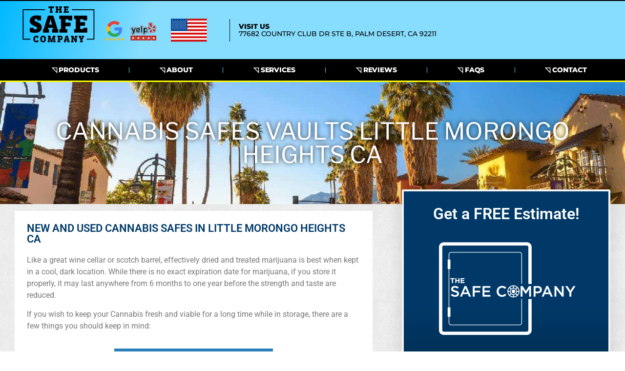

--- FILE ---
content_type: text/html; charset=UTF-8
request_url: https://www.thesafe.company/cannabis-safes-vaults-little-morongo-heights-ca/
body_size: 31211
content:
<!doctype html>
<html lang="en-US">
<head><script data-pagespeed-no-defer data-two-no-delay type="text/javascript" >var two_worker_data_critical_data = {"critical_data":{"critical_css":false,"critical_fonts":false}}</script><script data-pagespeed-no-defer data-two-no-delay type="text/javascript" >var two_worker_data_font = {"font":[]}</script><script data-pagespeed-no-defer data-two-no-delay type="text/javascript" >var two_worker_data_excluded_js = {"js":[]}</script><script data-pagespeed-no-defer data-two-no-delay type="text/javascript" >var two_worker_data_js = {"js":[{"inline":true,"code":"[base64]","id":"","uid":"two_69115718ac596","exclude_blob":false,"excluded_from_delay":false},{"inline":false,"url":"https:\/\/www.thesafe.company\/wp-includes\/js\/jquery\/jquery.min.js?ver=3.7.1","id":"jquery-core-js","uid":"two_69115718aca7d","exclude_blob":false,"excluded_from_delay":false},{"inline":false,"url":"https:\/\/www.thesafe.company\/wp-includes\/js\/jquery\/jquery-migrate.min.js?ver=3.4.1","id":"jquery-migrate-js","uid":"two_69115718acaa4","exclude_blob":false,"excluded_from_delay":false},{"inline":false,"url":"https:\/\/www.thesafe.company\/wp-content\/plugins\/elementor\/assets\/lib\/font-awesome\/js\/v4-shims.min.js?ver=3.32.5","id":"font-awesome-4-shim-js","uid":"two_69115718acab2","exclude_blob":false,"excluded_from_delay":false},{"inline":true,"code":"[base64]","id":"","uid":"two_69115718acabf","exclude_blob":false,"excluded_from_delay":false},{"inline":true,"code":"[base64]","id":"","uid":"two_69115718acad4","exclude_blob":false,"excluded_from_delay":false},{"inline":true,"code":"[base64]","id":"","uid":"two_69115718acae5","exclude_blob":false,"excluded_from_delay":false},{"inline":true,"code":"[base64]","id":"","uid":"two_69115718acaf5","exclude_blob":false,"excluded_from_delay":false},{"inline":true,"code":"[base64]","id":"","uid":"two_69115718acb04","exclude_blob":false,"excluded_from_delay":false},{"inline":false,"url":"https:\/\/www.googletagmanager.com\/gtag\/js?id=","id":"","uid":"two_69115718acb11","exclude_blob":false,"excluded_from_delay":false},{"inline":true,"code":"[base64]","id":"","uid":"two_69115718acb1d","exclude_blob":false,"excluded_from_delay":false},{"inline":true,"code":"[base64]","id":"","uid":"two_69115718acb2a","exclude_blob":false,"excluded_from_delay":false},{"inline":true,"code":"[base64]","id":"","uid":"two_69115718acb3f","exclude_blob":false,"excluded_from_delay":false},{"inline":true,"code":"[base64]","id":"","uid":"two_69115718acb53","exclude_blob":false,"excluded_from_delay":false},{"inline":true,"code":"[base64]","id":"","uid":"two_69115718acba4","exclude_blob":false,"excluded_from_delay":false},{"inline":false,"url":"https:\/\/www.thesafe.company\/wp-content\/plugins\/elementor\/assets\/js\/webpack.runtime.min.js?ver=3.32.5","id":"elementor-webpack-runtime-js","uid":"two_69115718acbc6","exclude_blob":false,"excluded_from_delay":false},{"inline":false,"url":"https:\/\/www.thesafe.company\/wp-content\/plugins\/elementor\/assets\/js\/frontend-modules.min.js?ver=3.32.5","id":"elementor-frontend-modules-js","uid":"two_69115718acd65","exclude_blob":false,"excluded_from_delay":false},{"inline":false,"url":"https:\/\/www.thesafe.company\/wp-includes\/js\/jquery\/ui\/core.min.js?ver=1.13.3","id":"jquery-ui-core-js","uid":"two_69115718acdb6","exclude_blob":false,"excluded_from_delay":false},{"inline":true,"code":"[base64]","id":"elementor-frontend-js-before","uid":"two_69115718acdde","exclude_blob":false,"excluded_from_delay":false},{"inline":false,"url":"https:\/\/www.thesafe.company\/wp-content\/plugins\/elementor\/assets\/js\/frontend.min.js?ver=3.32.5","id":"elementor-frontend-js","uid":"two_69115718ace4d","exclude_blob":false,"excluded_from_delay":false},{"inline":false,"url":"https:\/\/www.thesafe.company\/wp-content\/plugins\/elementor-pro\/assets\/lib\/sticky\/jquery.sticky.min.js?ver=3.32.3","id":"e-sticky-js","uid":"two_69115718acec0","exclude_blob":false,"excluded_from_delay":false},{"inline":false,"url":"https:\/\/www.thesafe.company\/wp-content\/plugins\/elementor-pro\/assets\/lib\/smartmenus\/jquery.smartmenus.min.js?ver=1.2.1","id":"smartmenus-js","uid":"two_69115718acede","exclude_blob":false,"excluded_from_delay":false},{"inline":false,"url":"https:\/\/www.thesafe.company\/wp-content\/plugins\/elementskit-lite\/libs\/framework\/assets\/js\/frontend-script.js?ver=3.7.5","id":"elementskit-framework-js-frontend-js","uid":"two_69115718acef8","exclude_blob":false,"excluded_from_delay":false},{"inline":true,"code":"[base64]","id":"elementskit-framework-js-frontend-js-after","uid":"two_69115718acf13","exclude_blob":false,"excluded_from_delay":false},{"inline":false,"url":"https:\/\/www.thesafe.company\/wp-content\/plugins\/elementskit-lite\/widgets\/init\/assets\/js\/widget-scripts.js?ver=3.7.5","id":"ekit-widget-scripts-js","uid":"two_69115718acf33","exclude_blob":false,"excluded_from_delay":false},{"inline":false,"url":"https:\/\/www.thesafe.company\/wp-content\/plugins\/elementor\/assets\/lib\/flatpickr\/flatpickr.min.js?ver=4.6.13","id":"flatpickr-js","uid":"two_69115718acf4a","exclude_blob":false,"excluded_from_delay":false},{"inline":false,"url":"https:\/\/www.google.com\/recaptcha\/api.js?render=explicit&amp;ver=3.32.3","id":"elementor-recaptcha_v3-api-js","uid":"two_69115718acf63","exclude_blob":false,"excluded_from_delay":false},{"inline":false,"url":"https:\/\/www.thesafe.company\/wp-content\/plugins\/elementor-pro\/assets\/js\/webpack-pro.runtime.min.js?ver=3.32.3","id":"elementor-pro-webpack-runtime-js","uid":"two_69115718acf7e","exclude_blob":false,"excluded_from_delay":false},{"inline":false,"url":"https:\/\/www.thesafe.company\/wp-includes\/js\/dist\/hooks.min.js?ver=4d63a3d491d11ffd8ac6","id":"wp-hooks-js","uid":"two_69115718acf9b","exclude_blob":false,"excluded_from_delay":false},{"inline":false,"url":"https:\/\/www.thesafe.company\/wp-includes\/js\/dist\/i18n.min.js?ver=5e580eb46a90c2b997e6","id":"wp-i18n-js","uid":"two_69115718ad072","exclude_blob":false,"excluded_from_delay":false},{"inline":true,"code":"JTBBd3AuaTE4bi5zZXRMb2NhbGVEYXRhJTI4JTIwJTdCJTIwJTI3dGV4dCUyMGRpcmVjdGlvbiU1Q3UwMDA0bHRyJTI3JTNBJTIwJTVCJTIwJTI3bHRyJTI3JTIwJTVEJTIwJTdEJTIwJTI5JTNCJTBB","id":"wp-i18n-js-after","uid":"two_69115718ad095","exclude_blob":false,"excluded_from_delay":false},{"inline":true,"code":"[base64]","id":"elementor-pro-frontend-js-before","uid":"two_69115718ad0b3","exclude_blob":false,"excluded_from_delay":false},{"inline":false,"url":"https:\/\/www.thesafe.company\/wp-content\/plugins\/elementor-pro\/assets\/js\/frontend.min.js?ver=3.32.3","id":"elementor-pro-frontend-js","uid":"two_69115718ad0d8","exclude_blob":false,"excluded_from_delay":false},{"inline":false,"url":"https:\/\/www.thesafe.company\/wp-content\/plugins\/elementor-pro\/assets\/js\/elements-handlers.min.js?ver=3.32.3","id":"pro-elements-handlers-js","uid":"two_69115718ad12d","exclude_blob":false,"excluded_from_delay":false},{"inline":false,"url":"https:\/\/www.thesafe.company\/wp-content\/plugins\/elementskit-lite\/widgets\/init\/assets\/js\/animate-circle.min.js?ver=3.7.5","id":"animate-circle-js","uid":"two_69115718ad146","exclude_blob":false,"excluded_from_delay":false},{"inline":true,"code":"[base64]","id":"elementskit-elementor-js-extra","uid":"two_69115718ad15f","exclude_blob":false,"excluded_from_delay":false},{"inline":false,"url":"https:\/\/www.thesafe.company\/wp-content\/plugins\/elementskit-lite\/widgets\/init\/assets\/js\/elementor.js?ver=3.7.5","id":"elementskit-elementor-js","uid":"two_69115718ad17a","exclude_blob":false,"excluded_from_delay":false},{"code":"[base64]","inline":true,"uid":"two_dispatchEvent_script"}]}</script><script data-pagespeed-no-defer data-two-no-delay type="text/javascript" >var two_worker_data_css = {"css":[]}</script><link type="text/css" media="all" href="https://www.thesafe.company/wp-content/cache/tw_optimize/css/two_3400_aggregated.min.css?date=1762744088" rel="stylesheet"  />
	<meta charset="UTF-8">
	<meta name="viewport" content="width=device-width, initial-scale=1">
	<link rel="profile" href="https://gmpg.org/xfn/11">
	<script data-pagespeed-no-defer data-two-no-delay type="text/javascript">window.addEventListener("load",function(){window.two_page_loaded=true;});function logLoaded(){console.log("window is loaded");}
(function listen(){if(window.two_page_loaded){logLoaded();}else{console.log("window is notLoaded");window.setTimeout(listen,50);}})();function applyElementorControllers(){if(!window.elementorFrontend)return;window.elementorFrontend.init()}
function applyViewCss(cssUrl){if(!cssUrl)return;const cssNode=document.createElement('link');cssNode.setAttribute("href",cssUrl);cssNode.setAttribute("rel","stylesheet");cssNode.setAttribute("type","text/css");document.head.appendChild(cssNode);}
var two_scripts_load=true;var two_load_delayed_javascript=function(event){if(two_scripts_load){two_scripts_load=false;two_connect_script(0);if(typeof two_delay_custom_js_new=="object"){document.dispatchEvent(two_delay_custom_js_new)}
window.two_delayed_loading_events.forEach(function(event){console.log("removed event listener");document.removeEventListener(event,two_load_delayed_javascript,false)});}};function two_loading_events(event){setTimeout(function(event){return function(){var t=function(eventType,elementClientX,elementClientY){var _event=new Event(eventType,{bubbles:true,cancelable:true});if(eventType==="click"){_event.clientX=elementClientX;_event.clientY=elementClientY}else{_event.touches=[{clientX:elementClientX,clientY:elementClientY}]}
return _event};var element;if(event&&event.type==="touchend"){var touch=event.changedTouches[0];element=document.elementFromPoint(touch.clientX,touch.clientY);element.dispatchEvent(t('touchstart',touch.clientX,touch.clientY));element.dispatchEvent(t('touchend',touch.clientX,touch.clientY));element.dispatchEvent(t('click',touch.clientX,touch.clientY));}else if(event&&event.type==="click"){element=document.elementFromPoint(event.clientX,event.clientY);element.dispatchEvent(t(event.type,event.clientX,event.clientY));}}}(event),150);}</script><script data-pagespeed-no-defer data-two-no-delay type="text/javascript">window.two_delayed_loading_attribute="data-twodelayedjs";window.two_delayed_js_load_libs_first="";window.two_delayed_loading_events=["mousemove","click","keydown","wheel","touchmove","touchend"];window.two_event_listeners=[];</script><script data-pagespeed-no-defer data-two-no-delay type="text/javascript">document.onreadystatechange=function(){if(document.readyState==="interactive"){if(window.two_delayed_loading_attribute!==undefined){window.two_delayed_loading_events.forEach(function(ev){window.two_event_listeners[ev]=document.addEventListener(ev,two_load_delayed_javascript,{passive:false})});}
if(window.two_delayed_loading_attribute_css!==undefined){window.two_delayed_loading_events_css.forEach(function(ev){window.two_event_listeners_css[ev]=document.addEventListener(ev,two_load_delayed_css,{passive:false})});}
if(window.two_load_delayed_iframe!==undefined){window.two_delayed_loading_iframe_events.forEach(function(ev){window.two_iframe_event_listeners[ev]=document.addEventListener(ev,two_load_delayed_iframe,{passive:false})});}}}</script><title>Cannabis Safes Vaults Little Morongo Heights CA - </title>
	
	<meta name="dc.title" content="Cannabis Safes Vaults Little Morongo Heights CA - ">
<meta name="dc.description" content="CANNABIS SAFES VAULTS Little Morongo Heights CA NEW AND USED CANNABIS SAFES IN Little morongo heights CA Like a great wine cellar or scotch barrel, effectively dried and treated marijuana is best when kept in a cool, dark location. While there is no exact expiration date for marijuana, if you&hellip;">
<meta name="dc.relation" content="https://www.thesafe.company/cannabis-safes-vaults-little-morongo-heights-ca/">
<meta name="dc.source" content="https://www.thesafe.company/">
<meta name="dc.language" content="en_US">
<meta name="description" content="CANNABIS SAFES VAULTS Little Morongo Heights CA NEW AND USED CANNABIS SAFES IN Little morongo heights CA Like a great wine cellar or scotch barrel, effectively dried and treated marijuana is best when kept in a cool, dark location. While there is no exact expiration date for marijuana, if you&hellip;">
<meta name="robots" content="index, follow, max-snippet:-1, max-image-preview:large, max-video-preview:-1">
<link rel="canonical" href="https://www.thesafe.company/cannabis-safes-vaults-little-morongo-heights-ca/">
<meta property="og:url" content="https://www.thesafe.company/cannabis-safes-vaults-little-morongo-heights-ca/">
<meta property="og:locale" content="en_US">
<meta property="og:type" content="article">
<meta property="og:title" content="Cannabis Safes Vaults Little Morongo Heights CA - ">
<meta property="og:description" content="CANNABIS SAFES VAULTS Little Morongo Heights CA NEW AND USED CANNABIS SAFES IN Little morongo heights CA Like a great wine cellar or scotch barrel, effectively dried and treated marijuana is best when kept in a cool, dark location. While there is no exact expiration date for marijuana, if you&hellip;">
<meta property="og:image" content="https://www.thesafe.company/wp-content/uploads/2025/01/logo-v2-white-1.png">
<meta property="og:image:secure_url" content="https://www.thesafe.company/wp-content/uploads/2025/01/logo-v2-white-1.png">
<meta property="og:image:width" content="1184">
<meta property="og:image:height" content="607">
<meta name="twitter:card" content="summary">
<meta name="twitter:title" content="Cannabis Safes Vaults Little Morongo Heights CA - ">
<meta name="twitter:description" content="CANNABIS SAFES VAULTS Little Morongo Heights CA NEW AND USED CANNABIS SAFES IN Little morongo heights CA Like a great wine cellar or scotch barrel, effectively dried and treated marijuana is best when kept in a cool, dark location. While there is no exact expiration date for marijuana, if you&hellip;">
<link rel="alternate" type="application/rss+xml" title=" &raquo; Feed" href="https://www.thesafe.company/feed/" />
<link rel="alternate" type="application/rss+xml" title=" &raquo; Comments Feed" href="https://www.thesafe.company/comments/feed/" />
<script data-two_delay_src='inline' data-two_delay_id="two_69115718ac596"></script>






































<script data-two_delay_id="two_69115718aca7d" data-two_delay_src="https://www.thesafe.company/wp-includes/js/jquery/jquery.min.js?ver=3.7.1" id="jquery-core-js"></script>
<script data-two_delay_id="two_69115718acaa4" data-two_delay_src="https://www.thesafe.company/wp-includes/js/jquery/jquery-migrate.min.js?ver=3.4.1" id="jquery-migrate-js"></script>
<script data-two_delay_id="two_69115718acab2" data-two_delay_src="https://www.thesafe.company/wp-content/plugins/elementor/assets/lib/font-awesome/js/v4-shims.min.js?ver=3.32.5" id="font-awesome-4-shim-js"></script>
<link rel="https://api.w.org/" href="https://www.thesafe.company/wp-json/" /><link rel="alternate" title="JSON" type="application/json" href="https://www.thesafe.company/wp-json/wp/v2/pages/3400" /><link rel="EditURI" type="application/rsd+xml" title="RSD" href="https://www.thesafe.company/xmlrpc.php?rsd" />

<link rel='shortlink' href='https://www.thesafe.company/?p=3400' />
<link rel="alternate" title="oEmbed (JSON)" type="application/json+oembed" href="https://www.thesafe.company/wp-json/oembed/1.0/embed?url=https%3A%2F%2Fwww.thesafe.company%2Fcannabis-safes-vaults-little-morongo-heights-ca%2F" />
<link rel="alternate" title="oEmbed (XML)" type="text/xml+oembed" href="https://www.thesafe.company/wp-json/oembed/1.0/embed?url=https%3A%2F%2Fwww.thesafe.company%2Fcannabis-safes-vaults-little-morongo-heights-ca%2F&#038;format=xml" />
<meta name="generator" content="Elementor 3.32.5; features: e_font_icon_svg, additional_custom_breakpoints; settings: css_print_method-external, google_font-enabled, font_display-auto">
<!-- Google Tag Manager -->
<script data-two_delay_src='inline' data-two_delay_id="two_69115718acabf"></script>
<!-- End Google Tag Manager -->
<!-- Meta Pixel Code -->
<script data-two_delay_src='inline' data-two_delay_id="two_69115718acad4"></script>
<noscript><img height="1" width="1" style="display:none"
src="https://www.facebook.com/tr?id=575143114208210&ev=PageView&noscript=1"
/></noscript>
<!-- End Meta Pixel Code -->
<meta name="facebook-domain-verification" content="xtvoxmdkig92ttmcb432u7888ai6ph" />
<script data-two_delay_src='inline' data-two_delay_id="two_69115718acae5"></script>

<script data-two_delay_src='inline' data-two_delay_id="two_69115718acaf5" type="text/javascript"></script>
<script data-two_delay_src='inline' data-two_delay_id="two_69115718acb04"></script>

			
			<link rel="icon" href="https://www.thesafe.company/wp-content/uploads/2019/07/cropped-The-Safe-company-NEW-LOGO-32x32.png" sizes="32x32" />
<link rel="icon" href="https://www.thesafe.company/wp-content/uploads/2019/07/cropped-The-Safe-company-NEW-LOGO-192x192.png" sizes="192x192" />
<link rel="apple-touch-icon" href="https://www.thesafe.company/wp-content/uploads/2019/07/cropped-The-Safe-company-NEW-LOGO-180x180.png" />
<meta name="msapplication-TileImage" content="https://www.thesafe.company/wp-content/uploads/2019/07/cropped-The-Safe-company-NEW-LOGO-270x270.png" />
		
		
<script data-two_delay_id="two_69115718acb11" async data-two_delay_src='https://www.googletagmanager.com/gtag/js?id='></script><script data-two_delay_src='inline' data-two_delay_id="two_69115718acb1d"></script>
</head>
<body class="wp-singular page-template page-template-elementor_header_footer page page-id-3400 wp-custom-logo wp-embed-responsive wp-theme-hello-elementor hello-elementor-default elementor-default elementor-template-full-width elementor-kit-2317 elementor-page elementor-page-3400">
        <script data-pagespeed-no-defer data-two-no-delay type="text/javascript">

        </script>
         <script data-pagespeed-no-defer data-two-no-delay id="two_worker" type="javascript/worker">
                let two_font_actions = "not_load";
            let two_css_length=0;let two_connected_css_length=0;let two_uncritical_fonts=null;let two_uncritical_fonts_status=false;if(two_font_actions=="not_load"||two_font_actions=="exclude_uncritical_fonts"){two_uncritical_fonts_status=true;}
self.addEventListener("message",function(e){two_css_length=e.data.css.length;if(!e.data.critical_data.critical_css||!e.data.critical_data.critical_fonts){two_uncritical_fonts_status=false;}
if(e.data.font.length>0){two_fetch_inbg(e.data.font,"font");}
if(e.data.js.length>0){two_fetch_inbg(e.data.js,"js");}
if(e.data.excluded_js.length>0){two_fetch_inbg(e.data.excluded_js,"js",true);}
if(e.data.css.length>0){two_fetch_inbg(e.data.css,"css");}},false);function two_fetch_inbg(data,type,excluded_js=false){for(let i in data){if(typeof data[i].url!="undefined"){var modifiedScript=null;if(type==="js"&&typeof data[i].exclude_blob!="undefined"&&data[i].exclude_blob){modifiedScript={id:i,status:'ok',type:type,url:data[i].url,uid:data[i].uid};two_send_worker_data(modifiedScript);continue;}
fetch(data[i].url,{mode:'no-cors',redirect:'follow'}).then((r)=>{if(!r.ok||r.status!==200){throw Error(r.statusText);}
if(two_uncritical_fonts_status&&type=="css"){return(r.text());}else{return(r.blob());}}).then((content_)=>{let sheetURL="";if(two_uncritical_fonts_status&&type=="css"){sheetURL=two_create_blob(content_);}else{sheetURL=URL.createObjectURL(content_);}
modifiedScript=null;if(type=="css"){modifiedScript={id:i,type:type,status:'ok',media:data[i].media,url:sheetURL,uid:data[i].uid,original_url:data[i].url,two_uncritical_fonts:two_uncritical_fonts,};}else if(type=="js"){modifiedScript={id:i,status:'ok',type:type,url:sheetURL,uid:data[i].uid};}else if(type=="font"){modifiedScript={status:'ok',type:type,main_url:data[i].url,url:sheetURL,font_face:data[i].font_face};}
if(excluded_js){modifiedScript.excluded_from_delay=true;}
two_send_worker_data(modifiedScript);}).catch(function(error){console.log("error in fetching: "+error.toString()+", bypassing "+data[i].url);fetch(data[i].url,{redirect:'follow'}).then((r)=>{if(!r.ok||r.status!==200){throw Error(r.statusText);}
if(two_uncritical_fonts_status&&type=="css"){return(r.text());}else{return(r.blob());}}).then((content_)=>{let sheetURL="";if(two_uncritical_fonts_status&&type=="css"){sheetURL=two_create_blob(content_);}else{sheetURL=URL.createObjectURL(content_);}
var modifiedScript=null;if(type=="css"){modifiedScript={id:i,type:type,status:'ok',media:data[i].media,url:sheetURL,uid:data[i].uid,original_url:data[i].url,two_uncritical_fonts:two_uncritical_fonts,};}else if(type=="js"){modifiedScript={id:i,status:'ok',type:type,url:sheetURL,uid:data[i].uid};}else if(type=="font"){modifiedScript={status:'ok',type:type,main_url:data[i].url,url:sheetURL,font_face:data[i].font_face};}
if(excluded_js){modifiedScript.excluded_from_delay=true;}
two_send_worker_data(modifiedScript);}).catch(function(error){console.log("error in fetching no-cors: "+error.toString()+", bypassing "+data[i].url);try{console.log("error in fetching: "+error.toString()+", sending XMLHttpRequest"+data[i].url);let r=new XMLHttpRequest;if(two_uncritical_fonts_status&&type=="css"){r.responseType="text";}else{r.responseType="blob";}
r.onload=function(content_){let sheetURL="";if(two_uncritical_fonts_status&&type=="css"){sheetURL=two_create_blob(content_.target.response);}else{sheetURL=URL.createObjectURL(content_.target.response);}
if(r.status!==200){two_XMLHttpRequest_error(excluded_js,data[i],type,i);return;}
console.log("error in fetching: "+error.toString()+", XMLHttpRequest success "+data[i].url);let modifiedScript=null;if(type=="css"){modifiedScript={id:i,type:type,status:'ok',media:data[i].media,url:sheetURL,uid:data[i].uid,two_uncritical_fonts:two_uncritical_fonts,};}else if(type=="js"){modifiedScript={id:i,type:type,status:'ok',url:sheetURL,uid:data[i].uid};}else if(type=="font"){modifiedScript={type:type,status:'ok',main_url:data[i].url,url:sheetURL,font_face:data[i].font_face};}
if(excluded_js){modifiedScript.excluded_from_delay=true;}
two_send_worker_data(modifiedScript);};r.onerror=function(){two_XMLHttpRequest_error(excluded_js,data[i],type,i)};r.open("GET",data[i].url,true);r.send();}catch(e){console.log("error in fetching: "+e.toString()+", running fallback for "+data[i].url);var modifiedScript=null;if(type=="css"||type=="js"){modifiedScript={id:i,type:type,status:'error',url:data[i].url,uid:data[i].uid};}else if(type=="font"){modifiedScript={type:type,status:'error',url:data[i].url,font_face:data[i].font_face};}
if(excluded_js){modifiedScript.excluded_from_delay=true;}
two_send_worker_data(modifiedScript);}});});}}}
function two_XMLHttpRequest_error(excluded_js,data_i,type,i){console.log("error in fetching: XMLHttpRequest failed "+data_i.url);var modifiedScript=null;if(type=="css"||type=="js"){modifiedScript={id:i,type:type,status:'error',url:data_i.url,uid:data_i.uid};}else if(type=="font"){modifiedScript={type:type,status:'error',url:data_i.url,font_face:data_i.font_face};}
if(excluded_js){modifiedScript.excluded_from_delay=true;}
two_send_worker_data(modifiedScript);}
function two_create_blob(str){two_uncritical_fonts="";const regex=/@font-face\s*\{(?:[^{}])*\}/sig;str=str.replace(regex,function(e){if(e.includes("data:application")){return e;}
two_uncritical_fonts+=e;return"";});let blob_data=new Blob([str],{type:"text/css"});let sheetURL=URL.createObjectURL(blob_data);return sheetURL;}
function two_send_worker_data(data){if(data.type=="css"){two_connected_css_length++;data.length=two_css_length;data.connected_length=two_connected_css_length;}
self.postMessage(data)}
        </script>
        <script data-pagespeed-no-defer data-two-no-delay type="text/javascript">
                        let two_font_actions = "not_load";
                     two_worker_styles_list=[];two_worker_styles_count=0;var two_script_list=typeof two_worker_data_js==="undefined"?[]:two_worker_data_js.js;var two_excluded_js_list=typeof two_worker_data_excluded_js==="undefined"?[]:two_worker_data_excluded_js.js;var excluded_count=two_excluded_js_list.filter((el)=>{return!!el['url']}).length;var two_css_list=typeof two_worker_data_css==="undefined"?[]:two_worker_data_css.css;var two_fonts_list=typeof two_worker_data_font==="undefined"?[]:two_worker_data_font.font;var two_critical_data=typeof two_worker_data_critical_data==="undefined"?[]:two_worker_data_critical_data.critical_data;var wcode=new Blob([document.querySelector("#two_worker").textContent],{type:"text/javascript"});var two_worker=new Worker(window.URL.createObjectURL(wcode));var two_worker_data={"js":two_script_list,"excluded_js":two_excluded_js_list,"css":two_css_list,"font":two_fonts_list,critical_data:two_critical_data}
two_worker.postMessage(two_worker_data);two_worker.addEventListener("message",function(e){var data=e.data;if(data.type==="css"&&data.status==="ok"){if(data.two_uncritical_fonts&&two_font_actions=="exclude_uncritical_fonts"){let two_uncritical_fonts=data.two_uncritical_fonts;const two_font_tag=document.createElement("style");two_font_tag.innerHTML=two_uncritical_fonts;two_font_tag.className="two_uncritical_fonts";document.body.appendChild(two_font_tag);}
if(window.two_page_loaded){two_connect_style(data);}else{two_worker_styles_list.push(data);}}else if(data.type==="js"){if(data.status==="ok"){if(data.excluded_from_delay){two_excluded_js_list[data.id].old_url=two_excluded_js_list[data.id].url;two_excluded_js_list[data.id].url=data.url;two_excluded_js_list[data.id].success=true;excluded_count--;if(excluded_count===0){two_connect_script(0,two_excluded_js_list)}}else{two_script_list[data.id].old_url=two_script_list[data.id].url;two_script_list[data.id].url=data.url;two_script_list[data.id].success=true;}}}else if(data.type==="css"&&data.status==="error"){console.log("error in fetching, connecting style now")
two_connect_failed_style(data);}else if(data.type==="font"){two_connect_font(data);}});function UpdateQueryString(key,value,url){if(!url)url=window.location.href;var re=new RegExp("([?&])"+key+"=.*?(&|#|$)(.*)","gi"),hash;if(re.test(url)){if(typeof value!=="undefined"&&value!==null){return url.replace(re,"$1"+key+"="+value+"$2$3");}
else{hash=url.split("#");url=hash[0].replace(re,"$1$3").replace(/(&|\?)$/,"");if(typeof hash[1]!=="undefined"&&hash[1]!==null){url+="#"+hash[1];}
return url;}}
else{if(typeof value!=="undefined"&&value!==null){var separator=url.indexOf("?")!==-1?"&":"?";hash=url.split("#");url=hash[0]+separator+key+"="+value;if(typeof hash[1]!=="undefined"&&hash[1]!==null){url+="#"+hash[1];}
return url;}
else{return url;}}}
function two_connect_failed_style(data){var link=document.createElement("link");link.className="fallback_two_worker";link.rel="stylesheet";link.type="text/css";link.href=data.url;link.media="none";link.onload=function(){if(this.media==="none"){if(data.media){this.media=data.media;}else{this.media="all";}console.log(data.media);}if(data.connected_length==data.length&&typeof two_replace_backgrounds!="undefined"){two_replace_backgrounds();};two_styles_loaded()};document.getElementsByTagName("head")[0].appendChild(link);if(data.connected_length==data.length&&typeof two_replace_backgrounds!="undefined"){two_replace_backgrounds();}}
function two_connect_style(data,fixed_google_font=false){if(fixed_google_font===false&&typeof two_merge_google_fonts!=="undefined"&&data['original_url']&&data['original_url'].startsWith('https://fonts.googleapis.com/css')&&data['response']){data['response'].text().then(function(content){content=two_merge_google_fonts(content)
let blob=new Blob([content],{type:data['response'].type});data['url']=URL.createObjectURL(blob);two_connect_style(data,true);});return;}
var link=document.createElement("link");link.className="loaded_two_worker";link.rel="stylesheet";link.type="text/css";link.href=data.url;link.media=data.media;link.onload=function(){if(data.connected_length==data.length&&typeof two_replace_backgrounds!="undefined"){two_replace_backgrounds();};two_styles_loaded()};link.onerror=function(){two_styles_loaded()};document.getElementsByTagName("head")[0].appendChild(link);}
var two_event;function two_connect_script(i,scripts_list=null){if(i===0&&event){two_event=event;event.preventDefault();}
if(scripts_list===null){scripts_list=two_script_list;}
if(typeof scripts_list[i]!=="undefined"){let data_uid="[data-two_delay_id=\""+scripts_list[i].uid+"\"]";let current_script=document.querySelector(data_uid);let script=document.createElement("script");script.type="text/javascript";script.async=false;if(scripts_list[i].inline){var js_code=decodeURIComponent(atob(scripts_list[i].code));var blob=new Blob([js_code],{type:"text/javascript"});scripts_list[i].url=URL.createObjectURL(blob);}
if(current_script!=null&&typeof scripts_list[i].url!="undefined"){script.dataset.src=scripts_list[i].url;current_script.parentNode.insertBefore(script,current_script);current_script.getAttributeNames().map(function(name){let value=current_script.getAttribute(name);try{script.setAttribute(name,value);}catch(error){console.log(error);}});current_script.remove();script.classList.add("loaded_two_worker_js");if(typeof scripts_list[i].exclude_blob!="undefined"&&scripts_list[i].exclude_blob){script.dataset.blob_exclude="1";}}
i++;two_connect_script(i,scripts_list);}else{let elementor_frontend_js=null;document.querySelectorAll(".loaded_two_worker_js").forEach((elem)=>{let id=elem.getAttribute("id");if(id!='elementor-frontend-js'){two_load_delayed_js(elem);}else{elementor_frontend_js=elem;}});if(elementor_frontend_js!==null){two_load_delayed_js(elementor_frontend_js);}}}
function two_load_delayed_js(elem){let data_src=elem.dataset.src;if(elem.dataset.blob_exclude==="1"){delete elem.dataset.blob_exclude;delete elem.dataset.src;delete elem.dataset.two_delay_id;delete elem.dataset.two_delay_src;}
if(data_src){elem.setAttribute("src",data_src);}}
function two_connect_font(data){let font_face=data.font_face;if(font_face.indexOf("font-display")>=0){const regex=/font-display:[ ]*[a-z]*[A-Z]*;/g;while((m=regex.exec(font_face))!==null){if(m.index===regex.lastIndex){regex.lastIndex++;}
m.forEach((match,groupIndex)=>{console.log(match);font_face.replace(match,"font-display: swap;");});}}else{font_face=font_face.replace("}",";font-display: swap;}");}
if(typeof data.main_url!="undefined"){font_face=font_face.replace(data.main_url,data.url);}
var newStyle=document.createElement("style");newStyle.className="two_critical_font";newStyle.appendChild(document.createTextNode(font_face));document.head.appendChild(newStyle);}
let connect_stile_timeout=setInterval(function(){console.log(window.two_page_loaded);if(window.two_page_loaded){clearInterval(connect_stile_timeout);two_worker_styles_list.forEach(function(item,index){two_connect_style(item);});two_worker_styles_list=[];}},500);function two_styles_loaded(){if(two_css_list.length-++two_worker_styles_count==0){var critical_css=document.getElementById("two_critical_css");if(critical_css){critical_css.remove();}
onStylesLoadEvent=new Event("two_css_loaded");window.dispatchEvent(onStylesLoadEvent);}}
        </script>

<!-- Google Tag Manager (noscript) -->
<noscript><iframe src="https://www.googletagmanager.com/ns.html?id=GTM-58SHG58"
height="0" width="0" style="display:none;visibility:hidden"></iframe></noscript>
<!-- End Google Tag Manager (noscript) -->

<a class="skip-link screen-reader-text" href="#content">Skip to content</a>

		<header data-elementor-type="header" data-elementor-id="2002" class="elementor elementor-2002 elementor-location-header" data-elementor-post-type="elementor_library">
					<section class="elementor-section elementor-top-section elementor-element elementor-element-4cc909b elementor-section-full_width elementor-section-content-middle elementor-section-stretched elementor-section-height-default elementor-section-height-default" data-id="4cc909b" data-element_type="section" data-settings="{&quot;background_background&quot;:&quot;gradient&quot;,&quot;stretch_section&quot;:&quot;section-stretched&quot;,&quot;sticky&quot;:&quot;top&quot;,&quot;sticky_on&quot;:[&quot;desktop&quot;,&quot;tablet&quot;,&quot;mobile&quot;],&quot;sticky_offset&quot;:0,&quot;sticky_effects_offset&quot;:0,&quot;sticky_anchor_link_offset&quot;:0}">
							<div class="elementor-background-overlay"></div>
							<div class="elementor-container elementor-column-gap-default">
					<div class="elementor-column elementor-col-20 elementor-top-column elementor-element elementor-element-b7d58b4" data-id="b7d58b4" data-element_type="column">
			<div class="elementor-widget-wrap elementor-element-populated">
						<section class="elementor-section elementor-inner-section elementor-element elementor-element-90455f5 elementor-section-boxed elementor-section-height-default elementor-section-height-default" data-id="90455f5" data-element_type="section">
						<div class="elementor-container elementor-column-gap-default">
					<div class="elementor-column elementor-col-100 elementor-inner-column elementor-element elementor-element-471cb4c" data-id="471cb4c" data-element_type="column">
			<div class="elementor-widget-wrap elementor-element-populated">
						<div class="elementor-element elementor-element-6243dd6 elementor-widget elementor-widget-image" data-id="6243dd6" data-element_type="widget" data-widget_type="image.default">
				<div class="elementor-widget-container">
																<a href="https://www.thesafe.company">
							<noscript><img fetchpriority="high" decoding="async" fetchpriority="high" width="1184" height="607" src="https://www.thesafe.company/wp-content/uploads/2025/01/logo-v2-blue.png" class="attachment-full size-full wp-image-7682" alt="" srcset="https://www.thesafe.company/wp-content/uploads/2025/01/logo-v2-blue.png 1184w, https://www.thesafe.company/wp-content/uploads/2025/01/logo-v2-blue-300x154.png 300w, https://www.thesafe.company/wp-content/uploads/2025/01/logo-v2-blue-1024x525.png 1024w, https://www.thesafe.company/wp-content/uploads/2025/01/logo-v2-blue-768x394.png 768w" sizes="(max-width: 1184px) 100vw, 1184px" /></noscript><img fetchpriority="high" decoding="async" fetchpriority="high" width="1184" height="607" src='data:image/svg+xml,%3Csvg%20xmlns=%22http://www.w3.org/2000/svg%22%20viewBox=%220%200%201184%20607%22%3E%3C/svg%3E' data-src="https://www.thesafe.company/wp-content/uploads/2025/01/logo-v2-blue.png" class=" lazy  attachment-full size-full wp-image-7682" alt=""  data-srcset="https://www.thesafe.company/wp-content/uploads/2025/01/logo-v2-blue.png 1184w, https://www.thesafe.company/wp-content/uploads/2025/01/logo-v2-blue-300x154.png 300w, https://www.thesafe.company/wp-content/uploads/2025/01/logo-v2-blue-1024x525.png 1024w, https://www.thesafe.company/wp-content/uploads/2025/01/logo-v2-blue-768x394.png 768w"  data-sizes="(max-width: 1184px) 100vw, 1184px" />								</a>
															</div>
				</div>
				<div class="elementor-element elementor-element-6ff4b71 elementor-align-left animated-slow elementor-mobile-align-justify elementor-widget-mobile__width-inherit elementor-fixed elementor-hidden-desktop elementor-hidden-tablet elementor-invisible elementor-widget elementor-widget-button" data-id="6ff4b71" data-element_type="widget" data-settings="{&quot;_animation&quot;:&quot;fadeIn&quot;,&quot;_position&quot;:&quot;fixed&quot;,&quot;_animation_mobile&quot;:&quot;none&quot;}" data-widget_type="button.default">
				<div class="elementor-widget-container">
									<div class="elementor-button-wrapper">
					<a class="elementor-button elementor-button-link elementor-size-xl elementor-animation-float" href="tel:(760)%20625-7184">
						<span class="elementor-button-content-wrapper">
						<span class="elementor-button-icon">
				<svg aria-hidden="true" class="e-font-icon-svg e-fas-long-arrow-alt-right" viewBox="0 0 448 512" xmlns="http://www.w3.org/2000/svg"><path d="M313.941 216H12c-6.627 0-12 5.373-12 12v56c0 6.627 5.373 12 12 12h301.941v46.059c0 21.382 25.851 32.09 40.971 16.971l86.059-86.059c9.373-9.373 9.373-24.569 0-33.941l-86.059-86.059c-15.119-15.119-40.971-4.411-40.971 16.971V216z"></path></svg>			</span>
									<span class="elementor-button-text">Call Now</span>
					</span>
					</a>
				</div>
								</div>
				</div>
					</div>
		</div>
					</div>
		</section>
					</div>
		</div>
				<div class="elementor-column elementor-col-20 elementor-top-column elementor-element elementor-element-7124617 elementor-hidden-mobile" data-id="7124617" data-element_type="column">
			<div class="elementor-widget-wrap elementor-element-populated">
						<div class="elementor-element elementor-element-49fa3e0 elementor-hidden-phone elementor-widget__width-initial elementor-widget elementor-widget-image" data-id="49fa3e0" data-element_type="widget" data-widget_type="image.default">
				<div class="elementor-widget-container">
															<noscript><img loading="lazy" decoding="async" width="696" height="400" src="https://www.thesafe.company/wp-content/uploads/2025/02/social-signals-trans.png" class="attachment-full size-full wp-image-8435" alt="" srcset="https://www.thesafe.company/wp-content/uploads/2025/02/social-signals-trans.png 696w, https://www.thesafe.company/wp-content/uploads/2025/02/social-signals-trans-300x172.png 300w" sizes="(max-width: 696px) 100vw, 696px" /></noscript><img loading="lazy" decoding="async" width="696" height="400" src='data:image/svg+xml,%3Csvg%20xmlns=%22http://www.w3.org/2000/svg%22%20viewBox=%220%200%20696%20400%22%3E%3C/svg%3E' data-src="https://www.thesafe.company/wp-content/uploads/2025/02/social-signals-trans.png" class=" lazy  attachment-full size-full wp-image-8435" alt=""  data-srcset="https://www.thesafe.company/wp-content/uploads/2025/02/social-signals-trans.png 696w, https://www.thesafe.company/wp-content/uploads/2025/02/social-signals-trans-300x172.png 300w"  data-sizes="(max-width: 696px) 100vw, 696px" />															</div>
				</div>
					</div>
		</div>
				<div class="elementor-column elementor-col-20 elementor-top-column elementor-element elementor-element-c4af586 elementor-hidden-mobile" data-id="c4af586" data-element_type="column">
			<div class="elementor-widget-wrap elementor-element-populated">
						<div class="elementor-element elementor-element-c5b998e elementor-hidden-phone elementor-widget elementor-widget-image" data-id="c5b998e" data-element_type="widget" data-widget_type="image.default">
				<div class="elementor-widget-container">
															<noscript><img loading="lazy" decoding="async" loading="lazy" width="162" height="112" src="https://www.thesafe.company/wp-content/uploads/2019/07/flag.png" class="attachment-full size-full wp-image-8438" alt="" /></noscript><img loading="lazy" decoding="async" loading="lazy" width="162" height="112" src='data:image/svg+xml,%3Csvg%20xmlns=%22http://www.w3.org/2000/svg%22%20viewBox=%220%200%20162%20112%22%3E%3C/svg%3E' data-src="https://www.thesafe.company/wp-content/uploads/2019/07/flag.png" class=" lazy  attachment-full size-full wp-image-8438" alt="" />															</div>
				</div>
					</div>
		</div>
				<div class="elementor-column elementor-col-20 elementor-top-column elementor-element elementor-element-c76c29c elementor-hidden-mobile" data-id="c76c29c" data-element_type="column">
			<div class="elementor-widget-wrap elementor-element-populated">
						<div class="elementor-element elementor-element-122246e elementor-widget__width-auto elementor-widget elementor-widget-heading" data-id="122246e" data-element_type="widget" data-widget_type="heading.default">
				<div class="elementor-widget-container">
					<p class="elementor-heading-title elementor-size-xxl">visit us <br> <span style="font-weight:500">
77682 Country Club Dr STE B, Palm Desert, CA 92211
</span> </p>				</div>
				</div>
					</div>
		</div>
				<div class="elementor-column elementor-col-20 elementor-top-column elementor-element elementor-element-80cd321 elementor-hidden-tablet" data-id="80cd321" data-element_type="column">
			<div class="elementor-widget-wrap elementor-element-populated">
						<div class="elementor-element elementor-element-6eeadbf elementor-align-justify animated-slow elementor-mobile-align-center elementor-widget__width-auto elementor-invisible elementor-widget elementor-widget-button" data-id="6eeadbf" data-element_type="widget" data-settings="{&quot;_animation&quot;:&quot;fadeIn&quot;}" data-widget_type="button.default">
				<div class="elementor-widget-container">
									<div class="elementor-button-wrapper">
					<a class="elementor-button elementor-button-link elementor-size-sm elementor-animation-float" href="tel:(760)%20625-7184">
						<span class="elementor-button-content-wrapper">
						<span class="elementor-button-icon">
				<i aria-hidden="true" class="icon icon-online-shopping-cart"></i>			</span>
									<span class="elementor-button-text">Call Now</span>
					</span>
					</a>
				</div>
								</div>
				</div>
					</div>
		</div>
					</div>
		</section>
				<section class="elementor-section elementor-top-section elementor-element elementor-element-2fc9c64 elementor-section-full_width elementor-section-stretched elementor-section-height-default elementor-section-height-default" data-id="2fc9c64" data-element_type="section" data-settings="{&quot;background_background&quot;:&quot;classic&quot;,&quot;sticky&quot;:&quot;top&quot;,&quot;stretch_section&quot;:&quot;section-stretched&quot;,&quot;sticky_offset&quot;:130,&quot;sticky_offset_tablet&quot;:100,&quot;sticky_offset_mobile&quot;:133,&quot;sticky_on&quot;:[&quot;desktop&quot;,&quot;tablet&quot;,&quot;mobile&quot;],&quot;sticky_effects_offset&quot;:0,&quot;sticky_anchor_link_offset&quot;:0}">
						<div class="elementor-container elementor-column-gap-default">
					<div class="elementor-column elementor-col-100 elementor-top-column elementor-element elementor-element-7aac17a" data-id="7aac17a" data-element_type="column">
			<div class="elementor-widget-wrap elementor-element-populated">
						<div class="elementor-element elementor-element-a4313fe elementor-nav-menu--stretch elementor-widget__width-auto elementor-nav-menu__text-align-center elementor-nav-menu__align-center elementor-nav-menu--dropdown-mobile elementor-nav-menu--toggle elementor-nav-menu--burger elementor-widget elementor-widget-nav-menu" data-id="a4313fe" data-element_type="widget" data-settings="{&quot;full_width&quot;:&quot;stretch&quot;,&quot;layout&quot;:&quot;horizontal&quot;,&quot;submenu_icon&quot;:{&quot;value&quot;:&quot;&lt;svg aria-hidden=\&quot;true\&quot; class=\&quot;e-font-icon-svg e-fas-caret-down\&quot; viewBox=\&quot;0 0 320 512\&quot; xmlns=\&quot;http:\/\/www.w3.org\/2000\/svg\&quot;&gt;&lt;path d=\&quot;M31.3 192h257.3c17.8 0 26.7 21.5 14.1 34.1L174.1 354.8c-7.8 7.8-20.5 7.8-28.3 0L17.2 226.1C4.6 213.5 13.5 192 31.3 192z\&quot;&gt;&lt;\/path&gt;&lt;\/svg&gt;&quot;,&quot;library&quot;:&quot;fa-solid&quot;},&quot;toggle&quot;:&quot;burger&quot;}" data-widget_type="nav-menu.default">
				<div class="elementor-widget-container">
								<nav aria-label="Menu" class="elementor-nav-menu--main elementor-nav-menu__container elementor-nav-menu--layout-horizontal e--pointer-background e--animation-sweep-right">
				<ul id="menu-1-a4313fe" class="elementor-nav-menu"><li class="menu-item menu-item-type-custom menu-item-object-custom menu-item-has-children menu-item-7871"><a href="#" class="elementor-item elementor-item-anchor">◹ Products</a>
<ul class="sub-menu elementor-nav-menu--dropdown">
	<li class="menu-item menu-item-type-custom menu-item-object-custom menu-item-8486"><a href="https://www.thesafe.company/gun-safes-palm-desert/" class="elementor-sub-item">Gun Safes</a></li>
	<li class="menu-item menu-item-type-custom menu-item-object-custom menu-item-8490"><a href="https://www.thesafe.company/jewelry-safes-palm-desert/" class="elementor-sub-item">Jewelry Safe</a></li>
	<li class="menu-item menu-item-type-custom menu-item-object-custom menu-item-8491"><a href="https://www.thesafe.company/home-office-safes-palm-desert/" class="elementor-sub-item">Home Office Safes</a></li>
	<li class="menu-item menu-item-type-custom menu-item-object-custom menu-item-8492"><a href="https://www.thesafe.company/depository-safes-palm-desert/" class="elementor-sub-item">Depository Safes</a></li>
	<li class="menu-item menu-item-type-custom menu-item-object-custom menu-item-8494"><a href="https://www.thesafe.company/floor-safes-palm-desert/" class="elementor-sub-item">Floor Safes</a></li>
	<li class="menu-item menu-item-type-custom menu-item-object-custom menu-item-8495"><a href="https://www.thesafe.company/high-security-safes-palm-desert/" class="elementor-sub-item">High Security Safes</a></li>
</ul>
</li>
<li class="menu-item menu-item-type-custom menu-item-object-custom menu-item-7872"><a href="https://www.thesafe.company/about/" class="elementor-item">◹ About</a></li>
<li class="menu-item menu-item-type-custom menu-item-object-custom menu-item-has-children menu-item-7873"><a href="https://www.thesafe.company/services/" class="elementor-item">◹ Services</a>
<ul class="sub-menu elementor-nav-menu--dropdown">
	<li class="menu-item menu-item-type-custom menu-item-object-custom menu-item-8487"><a href="https://www.thesafe.company/safe-moving-palm-desert/" class="elementor-sub-item">Safe Moving</a></li>
	<li class="menu-item menu-item-type-custom menu-item-object-custom menu-item-8488"><a href="https://www.thesafe.company/safe-opening-palm-desert/" class="elementor-sub-item">Safe Opening</a></li>
	<li class="menu-item menu-item-type-custom menu-item-object-custom menu-item-8489"><a href="https://www.thesafe.company/safe-repair-palm-desert/" class="elementor-sub-item">Safe Repair</a></li>
</ul>
</li>
<li class="menu-item menu-item-type-custom menu-item-object-custom menu-item-7874"><a href="https://www.thesafe.company/reviews" class="elementor-item">◹ Reviews</a></li>
<li class="menu-item menu-item-type-custom menu-item-object-custom menu-item-7875"><a href="https://www.thesafe.company/faq/" class="elementor-item">◹ FAQs</a></li>
<li class="menu-item menu-item-type-custom menu-item-object-custom menu-item-7877"><a href="https://www.thesafe.company/contact-us/" class="elementor-item">◹ Contact</a></li>
</ul>			</nav>
					<div class="elementor-menu-toggle" role="button" tabindex="0" aria-label="Menu Toggle" aria-expanded="false">
			<svg aria-hidden="true" role="presentation" class="elementor-menu-toggle__icon--open e-font-icon-svg e-eicon-menu-bar" viewBox="0 0 1000 1000" xmlns="http://www.w3.org/2000/svg"><path d="M104 333H896C929 333 958 304 958 271S929 208 896 208H104C71 208 42 237 42 271S71 333 104 333ZM104 583H896C929 583 958 554 958 521S929 458 896 458H104C71 458 42 487 42 521S71 583 104 583ZM104 833H896C929 833 958 804 958 771S929 708 896 708H104C71 708 42 737 42 771S71 833 104 833Z"></path></svg><svg aria-hidden="true" role="presentation" class="elementor-menu-toggle__icon--close e-font-icon-svg e-eicon-close" viewBox="0 0 1000 1000" xmlns="http://www.w3.org/2000/svg"><path d="M742 167L500 408 258 167C246 154 233 150 217 150 196 150 179 158 167 167 154 179 150 196 150 212 150 229 154 242 171 254L408 500 167 742C138 771 138 800 167 829 196 858 225 858 254 829L496 587 738 829C750 842 767 846 783 846 800 846 817 842 829 829 842 817 846 804 846 783 846 767 842 750 829 737L588 500 833 258C863 229 863 200 833 171 804 137 775 137 742 167Z"></path></svg>		</div>
					<nav class="elementor-nav-menu--dropdown elementor-nav-menu__container" aria-hidden="true">
				<ul id="menu-2-a4313fe" class="elementor-nav-menu"><li class="menu-item menu-item-type-custom menu-item-object-custom menu-item-has-children menu-item-7871"><a href="#" class="elementor-item elementor-item-anchor" tabindex="-1">◹ Products</a>
<ul class="sub-menu elementor-nav-menu--dropdown">
	<li class="menu-item menu-item-type-custom menu-item-object-custom menu-item-8486"><a href="https://www.thesafe.company/gun-safes-palm-desert/" class="elementor-sub-item" tabindex="-1">Gun Safes</a></li>
	<li class="menu-item menu-item-type-custom menu-item-object-custom menu-item-8490"><a href="https://www.thesafe.company/jewelry-safes-palm-desert/" class="elementor-sub-item" tabindex="-1">Jewelry Safe</a></li>
	<li class="menu-item menu-item-type-custom menu-item-object-custom menu-item-8491"><a href="https://www.thesafe.company/home-office-safes-palm-desert/" class="elementor-sub-item" tabindex="-1">Home Office Safes</a></li>
	<li class="menu-item menu-item-type-custom menu-item-object-custom menu-item-8492"><a href="https://www.thesafe.company/depository-safes-palm-desert/" class="elementor-sub-item" tabindex="-1">Depository Safes</a></li>
	<li class="menu-item menu-item-type-custom menu-item-object-custom menu-item-8494"><a href="https://www.thesafe.company/floor-safes-palm-desert/" class="elementor-sub-item" tabindex="-1">Floor Safes</a></li>
	<li class="menu-item menu-item-type-custom menu-item-object-custom menu-item-8495"><a href="https://www.thesafe.company/high-security-safes-palm-desert/" class="elementor-sub-item" tabindex="-1">High Security Safes</a></li>
</ul>
</li>
<li class="menu-item menu-item-type-custom menu-item-object-custom menu-item-7872"><a href="https://www.thesafe.company/about/" class="elementor-item" tabindex="-1">◹ About</a></li>
<li class="menu-item menu-item-type-custom menu-item-object-custom menu-item-has-children menu-item-7873"><a href="https://www.thesafe.company/services/" class="elementor-item" tabindex="-1">◹ Services</a>
<ul class="sub-menu elementor-nav-menu--dropdown">
	<li class="menu-item menu-item-type-custom menu-item-object-custom menu-item-8487"><a href="https://www.thesafe.company/safe-moving-palm-desert/" class="elementor-sub-item" tabindex="-1">Safe Moving</a></li>
	<li class="menu-item menu-item-type-custom menu-item-object-custom menu-item-8488"><a href="https://www.thesafe.company/safe-opening-palm-desert/" class="elementor-sub-item" tabindex="-1">Safe Opening</a></li>
	<li class="menu-item menu-item-type-custom menu-item-object-custom menu-item-8489"><a href="https://www.thesafe.company/safe-repair-palm-desert/" class="elementor-sub-item" tabindex="-1">Safe Repair</a></li>
</ul>
</li>
<li class="menu-item menu-item-type-custom menu-item-object-custom menu-item-7874"><a href="https://www.thesafe.company/reviews" class="elementor-item" tabindex="-1">◹ Reviews</a></li>
<li class="menu-item menu-item-type-custom menu-item-object-custom menu-item-7875"><a href="https://www.thesafe.company/faq/" class="elementor-item" tabindex="-1">◹ FAQs</a></li>
<li class="menu-item menu-item-type-custom menu-item-object-custom menu-item-7877"><a href="https://www.thesafe.company/contact-us/" class="elementor-item" tabindex="-1">◹ Contact</a></li>
</ul>			</nav>
						</div>
				</div>
					</div>
		</div>
					</div>
		</section>
				</header>
				<div data-elementor-type="wp-page" data-elementor-id="3400" class="elementor elementor-3400" data-elementor-post-type="page">
						<section class="elementor-section elementor-top-section elementor-element elementor-element-e21d745 elementor-section-height-min-height elementor-section-boxed elementor-section-height-default elementor-section-items-middle" data-id="e21d745" data-element_type="section" data-settings="{&quot;background_background&quot;:&quot;classic&quot;}">
							<div class="elementor-background-overlay"></div>
							<div class="elementor-container elementor-column-gap-default">
					<div class="elementor-column elementor-col-100 elementor-top-column elementor-element elementor-element-0ae7f0d" data-id="0ae7f0d" data-element_type="column">
			<div class="elementor-widget-wrap elementor-element-populated">
						<div class="elementor-element elementor-element-1b396de elementor-widget elementor-widget-heading" data-id="1b396de" data-element_type="widget" data-widget_type="heading.default">
				<div class="elementor-widget-container">
					<h1 class="elementor-heading-title elementor-size-default">CANNABIS SAFES VAULTS Little Morongo Heights CA</h1>				</div>
				</div>
					</div>
		</div>
					</div>
		</section>
				<section class="elementor-section elementor-top-section elementor-element elementor-element-bb9de65 elementor-section-boxed elementor-section-height-default elementor-section-height-default" data-id="bb9de65" data-element_type="section" data-settings="{&quot;background_background&quot;:&quot;classic&quot;}">
							<div class="elementor-background-overlay"></div>
							<div class="elementor-container elementor-column-gap-wider">
					<div class="elementor-column elementor-col-66 elementor-top-column elementor-element elementor-element-e33387a" data-id="e33387a" data-element_type="column">
			<div class="elementor-widget-wrap elementor-element-populated">
						<section class="elementor-section elementor-inner-section elementor-element elementor-element-1e23e08 elementor-section-boxed elementor-section-height-default elementor-section-height-default" data-id="1e23e08" data-element_type="section">
						<div class="elementor-container elementor-column-gap-default">
					<div class="elementor-column elementor-col-100 elementor-inner-column elementor-element elementor-element-44fa7f7" data-id="44fa7f7" data-element_type="column" data-settings="{&quot;background_background&quot;:&quot;classic&quot;}">
			<div class="elementor-widget-wrap elementor-element-populated">
						<div class="elementor-element elementor-element-68a4566 elementor-widget elementor-widget-heading" data-id="68a4566" data-element_type="widget" data-widget_type="heading.default">
				<div class="elementor-widget-container">
					<h2 class="elementor-heading-title elementor-size-default">NEW AND USED CANNABIS SAFES IN Little morongo heights CA</h2>				</div>
				</div>
				<div class="elementor-element elementor-element-836b3f5 elementor-widget elementor-widget-text-editor" data-id="836b3f5" data-element_type="widget" data-widget_type="text-editor.default">
				<div class="elementor-widget-container">
									<p>Like a great wine cellar or scotch barrel, effectively dried and treated marijuana is best when kept in a cool, dark location. While there is no exact expiration date for marijuana, if you store it properly, it may last anywhere from 6 months to one year before the strength and taste are reduced.</p><p>If you wish to keep your Cannabis fresh and viable for a long time while in storage, there are a few things you should keep in mind:</p>								</div>
				</div>
				<div class="elementor-element elementor-element-95b420f elementor-mobile-align-center elementor-align-center elementor-widget elementor-widget-button" data-id="95b420f" data-element_type="widget" data-widget_type="button.default">
				<div class="elementor-widget-container">
									<div class="elementor-button-wrapper">
					<a class="elementor-button elementor-button-link elementor-size-sm" href="tel:7606257184">
						<span class="elementor-button-content-wrapper">
						<span class="elementor-button-icon">
				<svg aria-hidden="true" class="e-font-icon-svg e-fas-phone-alt" viewBox="0 0 512 512" xmlns="http://www.w3.org/2000/svg"><path d="M497.39 361.8l-112-48a24 24 0 0 0-28 6.9l-49.6 60.6A370.66 370.66 0 0 1 130.6 204.11l60.6-49.6a23.94 23.94 0 0 0 6.9-28l-48-112A24.16 24.16 0 0 0 122.6.61l-104 24A24 24 0 0 0 0 48c0 256.5 207.9 464 464 464a24 24 0 0 0 23.4-18.6l24-104a24.29 24.29 0 0 0-14.01-27.6z"></path></svg>			</span>
									<span class="elementor-button-text">Contact Us (760) 625-7184</span>
					</span>
					</a>
				</div>
								</div>
				</div>
				<div class="elementor-element elementor-element-5ced169 elementor-widget elementor-widget-heading" data-id="5ced169" data-element_type="widget" data-widget_type="heading.default">
				<div class="elementor-widget-container">
					<h2 class="elementor-heading-title elementor-size-default">Little Morongo Heights Marijuana Dispensary Safes &amp; Vaults</h2>				</div>
				</div>
				<div class="elementor-element elementor-element-97033ab elementor-widget elementor-widget-image" data-id="97033ab" data-element_type="widget" data-widget_type="image.default">
				<div class="elementor-widget-container">
															<noscript><img decoding="async" src="https://www.thesafe.company/wp-content/uploads/2020/10/the-safe-company.jpg" title="" alt="" loading="lazy" /></noscript><img class="lazy"  decoding="async" src='data:image/svg+xml,%3Csvg%20xmlns=%22http://www.w3.org/2000/svg%22%20viewBox=%220%200%20%20%22%3E%3C/svg%3E' data-src="https://www.thesafe.company/wp-content/uploads/2020/10/the-safe-company.jpg" title="" alt="" loading="lazy" />															</div>
				</div>
				<div class="elementor-element elementor-element-d2767a3 elementor-widget elementor-widget-heading" data-id="d2767a3" data-element_type="widget" data-widget_type="heading.default">
				<div class="elementor-widget-container">
					<h2 class="elementor-heading-title elementor-size-default">Protect Your Cannabis with a Dispensary Vault</h2>				</div>
				</div>
				<div class="elementor-element elementor-element-00cf768 elementor-widget elementor-widget-toggle" data-id="00cf768" data-element_type="widget" data-widget_type="toggle.default">
				<div class="elementor-widget-container">
							<div class="elementor-toggle">
							<div class="elementor-toggle-item">
					<h3 id="elementor-tab-title-8491" class="elementor-tab-title" data-tab="1" role="button" aria-controls="elementor-tab-content-8491" aria-expanded="false">
												<span class="elementor-toggle-icon elementor-toggle-icon-left" aria-hidden="true">
															<span class="elementor-toggle-icon-closed"><svg class="e-font-icon-svg e-fas-caret-right" viewBox="0 0 192 512" xmlns="http://www.w3.org/2000/svg"><path d="M0 384.662V127.338c0-17.818 21.543-26.741 34.142-14.142l128.662 128.662c7.81 7.81 7.81 20.474 0 28.284L34.142 398.804C21.543 411.404 0 402.48 0 384.662z"></path></svg></span>
								<span class="elementor-toggle-icon-opened"><svg class="elementor-toggle-icon-opened e-font-icon-svg e-fas-caret-up" viewBox="0 0 320 512" xmlns="http://www.w3.org/2000/svg"><path d="M288.662 352H31.338c-17.818 0-26.741-21.543-14.142-34.142l128.662-128.662c7.81-7.81 20.474-7.81 28.284 0l128.662 128.662c12.6 12.599 3.676 34.142-14.142 34.142z"></path></svg></span>
													</span>
												<a class="elementor-toggle-title" tabindex="0">Label Everything Properly</a>
					</h3>

					<div id="elementor-tab-content-8491" class="elementor-tab-content elementor-clearfix" data-tab="1" role="region" aria-labelledby="elementor-tab-title-8491"><p class="western"><span style="font-weight: 400;">Ensure you have legible labels on all of your cannabis items. All legal cannabis products will have a label. Make sure these are all easy to understand. There should be no room for even the smallest mistake or misunderstanding. If you are making your own cannabis products, it will also help to label them.</span></p></div>
				</div>
							<div class="elementor-toggle-item">
					<h3 id="elementor-tab-title-8492" class="elementor-tab-title" data-tab="2" role="button" aria-controls="elementor-tab-content-8492" aria-expanded="false">
												<span class="elementor-toggle-icon elementor-toggle-icon-left" aria-hidden="true">
															<span class="elementor-toggle-icon-closed"><svg class="e-font-icon-svg e-fas-caret-right" viewBox="0 0 192 512" xmlns="http://www.w3.org/2000/svg"><path d="M0 384.662V127.338c0-17.818 21.543-26.741 34.142-14.142l128.662 128.662c7.81 7.81 7.81 20.474 0 28.284L34.142 398.804C21.543 411.404 0 402.48 0 384.662z"></path></svg></span>
								<span class="elementor-toggle-icon-opened"><svg class="elementor-toggle-icon-opened e-font-icon-svg e-fas-caret-up" viewBox="0 0 320 512" xmlns="http://www.w3.org/2000/svg"><path d="M288.662 352H31.338c-17.818 0-26.741-21.543-14.142-34.142l128.662-128.662c7.81-7.81 20.474-7.81 28.284 0l128.662 128.662c12.6 12.599 3.676 34.142-14.142 34.142z"></path></svg></span>
													</span>
												<a class="elementor-toggle-title" tabindex="0">Be Mindful of Humidity</a>
					</h3>

					<div id="elementor-tab-content-8492" class="elementor-tab-content elementor-clearfix" data-tab="2" role="region" aria-labelledby="elementor-tab-title-8492"><p class="western"><span style="font-weight: 400;">Humidity control is critical to keeping mildew and other mold impurities far from your cannabis. Keeping your cannabis saved in a controlled environment with the correct relative humidity (RH) can be challenging. The basic agreement is to keep cannabis between 59% and 63% RH when saved to keep and enhance color, aroma, consistency, and taste.</span></p></div>
				</div>
							<div class="elementor-toggle-item">
					<h3 id="elementor-tab-title-8493" class="elementor-tab-title" data-tab="3" role="button" aria-controls="elementor-tab-content-8493" aria-expanded="false">
												<span class="elementor-toggle-icon elementor-toggle-icon-left" aria-hidden="true">
															<span class="elementor-toggle-icon-closed"><svg class="e-font-icon-svg e-fas-caret-right" viewBox="0 0 192 512" xmlns="http://www.w3.org/2000/svg"><path d="M0 384.662V127.338c0-17.818 21.543-26.741 34.142-14.142l128.662 128.662c7.81 7.81 7.81 20.474 0 28.284L34.142 398.804C21.543 411.404 0 402.48 0 384.662z"></path></svg></span>
								<span class="elementor-toggle-icon-opened"><svg class="elementor-toggle-icon-opened e-font-icon-svg e-fas-caret-up" viewBox="0 0 320 512" xmlns="http://www.w3.org/2000/svg"><path d="M288.662 352H31.338c-17.818 0-26.741-21.543-14.142-34.142l128.662-128.662c7.81-7.81 20.474-7.81 28.284 0l128.662 128.662c12.6 12.599 3.676 34.142-14.142 34.142z"></path></svg></span>
													</span>
												<a class="elementor-toggle-title" tabindex="0">What Impacts the Deterioration of THC and Other Cannabinoids?</a>
					</h3>

					<div id="elementor-tab-content-8493" class="elementor-tab-content elementor-clearfix" data-tab="3" role="region" aria-labelledby="elementor-tab-title-8493"><p class="western">Keeping your RH listed below 65% minimizes the possibilities for mold to happen. There is a risk of all the important oils drying out if the RH level drops too low because too low RH will make the trichomes fragile.</p></div>
				</div>
							<div class="elementor-toggle-item">
					<h3 id="elementor-tab-title-8494" class="elementor-tab-title" data-tab="4" role="button" aria-controls="elementor-tab-content-8494" aria-expanded="false">
												<span class="elementor-toggle-icon elementor-toggle-icon-left" aria-hidden="true">
															<span class="elementor-toggle-icon-closed"><svg class="e-font-icon-svg e-fas-caret-right" viewBox="0 0 192 512" xmlns="http://www.w3.org/2000/svg"><path d="M0 384.662V127.338c0-17.818 21.543-26.741 34.142-14.142l128.662 128.662c7.81 7.81 7.81 20.474 0 28.284L34.142 398.804C21.543 411.404 0 402.48 0 384.662z"></path></svg></span>
								<span class="elementor-toggle-icon-opened"><svg class="elementor-toggle-icon-opened e-font-icon-svg e-fas-caret-up" viewBox="0 0 320 512" xmlns="http://www.w3.org/2000/svg"><path d="M288.662 352H31.338c-17.818 0-26.741-21.543-14.142-34.142l128.662-128.662c7.81-7.81 20.474-7.81 28.284 0l128.662 128.662c12.6 12.599 3.676 34.142-14.142 34.142z"></path></svg></span>
													</span>
												<a class="elementor-toggle-title" tabindex="0">Store Cannabis in Kid-Safe Places</a>
					</h3>

					<div id="elementor-tab-content-8494" class="elementor-tab-content elementor-clearfix" data-tab="4" role="region" aria-labelledby="elementor-tab-title-8494"><p><span style="font-weight: 400;">Ensure your marijuana items are saved in a place that is child-resistant, for obvious reasons. For starters, kids must never have access to marijuana. The second and more important reason is that you will encounter difficulty with the law if your marijuana is quickly accessible to kids. Make sure your cannabis products are appropriately resealed and stored in a child-safe location after use. You ought to think about buying high-quality marijuana safe.</span></p></div>
				</div>
							<div class="elementor-toggle-item">
					<h3 id="elementor-tab-title-8495" class="elementor-tab-title" data-tab="5" role="button" aria-controls="elementor-tab-content-8495" aria-expanded="false">
												<span class="elementor-toggle-icon elementor-toggle-icon-left" aria-hidden="true">
															<span class="elementor-toggle-icon-closed"><svg class="e-font-icon-svg e-fas-caret-right" viewBox="0 0 192 512" xmlns="http://www.w3.org/2000/svg"><path d="M0 384.662V127.338c0-17.818 21.543-26.741 34.142-14.142l128.662 128.662c7.81 7.81 7.81 20.474 0 28.284L34.142 398.804C21.543 411.404 0 402.48 0 384.662z"></path></svg></span>
								<span class="elementor-toggle-icon-opened"><svg class="elementor-toggle-icon-opened e-font-icon-svg e-fas-caret-up" viewBox="0 0 320 512" xmlns="http://www.w3.org/2000/svg"><path d="M288.662 352H31.338c-17.818 0-26.741-21.543-14.142-34.142l128.662-128.662c7.81-7.81 20.474-7.81 28.284 0l128.662 128.662c12.6 12.599 3.676 34.142-14.142 34.142z"></path></svg></span>
													</span>
												<a class="elementor-toggle-title" tabindex="0">Safeguard Your Cannabis Products From Damaging UV</a>
					</h3>

					<div id="elementor-tab-content-8495" class="elementor-tab-content elementor-clearfix" data-tab="5" role="region" aria-labelledby="elementor-tab-title-8495"><p><span style="font-weight: 400;">Damaging UV rays can destroy lots of organic and synthetic materials. This is akin to your turf turning brown at the end of a long sunny summer season, or how your car&#8217;s paint begins to fade when it is not garaged, UV rays will lead to your cannabis decaying over time.</span></p><p>Light is easily one of the strongest destroyers of cannabinoid. This means you can preserve your products for up to two years if you keep it protected from harmful light, as this means the vital oils will take a longer time to break down. Keeping your cannabis out of direct light will likewise help you manage the temperature.</p></div>
				</div>
							<div class="elementor-toggle-item">
					<h3 id="elementor-tab-title-8496" class="elementor-tab-title" data-tab="6" role="button" aria-controls="elementor-tab-content-8496" aria-expanded="false">
												<span class="elementor-toggle-icon elementor-toggle-icon-left" aria-hidden="true">
															<span class="elementor-toggle-icon-closed"><svg class="e-font-icon-svg e-fas-caret-right" viewBox="0 0 192 512" xmlns="http://www.w3.org/2000/svg"><path d="M0 384.662V127.338c0-17.818 21.543-26.741 34.142-14.142l128.662 128.662c7.81 7.81 7.81 20.474 0 28.284L34.142 398.804C21.543 411.404 0 402.48 0 384.662z"></path></svg></span>
								<span class="elementor-toggle-icon-opened"><svg class="elementor-toggle-icon-opened e-font-icon-svg e-fas-caret-up" viewBox="0 0 320 512" xmlns="http://www.w3.org/2000/svg"><path d="M288.662 352H31.338c-17.818 0-26.741-21.543-14.142-34.142l128.662-128.662c7.81-7.81 20.474-7.81 28.284 0l128.662 128.662c12.6 12.599 3.676 34.142-14.142 34.142z"></path></svg></span>
													</span>
												<a class="elementor-toggle-title" tabindex="0">Keep Air Controlled</a>
					</h3>

					<div id="elementor-tab-content-8496" class="elementor-tab-content elementor-clearfix" data-tab="6" role="region" aria-labelledby="elementor-tab-title-8496"><p><span style="font-weight: 400;">While marijuana needs oxygen throughout curing and growing, keeping your marijuana in a container such as a Mason jar with simply the right amount of air is important to keep it fresh and true to its original kind. </span></p><p>Be careful of excessive air because it can accelerate the degradation process when cannabinoids are overexposed to oxygen. There is a range of hand and electric vacuum pump attachments available for canning containers that will help you minimize oxygen direct exposure.</p></div>
				</div>
								</div>
						</div>
				</div>
				<div class="elementor-element elementor-element-712cd54 elementor-widget elementor-widget-image" data-id="712cd54" data-element_type="widget" data-widget_type="image.default">
				<div class="elementor-widget-container">
															<noscript><img decoding="async" src="https://www.thesafe.company/wp-content/uploads/2020/10/thesafecomp3.jpg" title="" alt="" loading="lazy" /></noscript><img class="lazy"  decoding="async" src='data:image/svg+xml,%3Csvg%20xmlns=%22http://www.w3.org/2000/svg%22%20viewBox=%220%200%20%20%22%3E%3C/svg%3E' data-src="https://www.thesafe.company/wp-content/uploads/2020/10/thesafecomp3.jpg" title="" alt="" loading="lazy" />															</div>
				</div>
				<div class="elementor-element elementor-element-9ad96dd elementor-widget elementor-widget-heading" data-id="9ad96dd" data-element_type="widget" data-widget_type="heading.default">
				<div class="elementor-widget-container">
					<h4 class="elementor-heading-title elementor-size-default">Use the Right Cannabis Safe Size</h4>				</div>
				</div>
				<div class="elementor-element elementor-element-1bfab5e elementor-mobile-align-center elementor-align-right elementor-widget elementor-widget-button" data-id="1bfab5e" data-element_type="widget" data-widget_type="button.default">
				<div class="elementor-widget-container">
									<div class="elementor-button-wrapper">
					<a class="elementor-button elementor-button-link elementor-size-xs" href="tel:7606257184">
						<span class="elementor-button-content-wrapper">
						<span class="elementor-button-icon">
				<svg aria-hidden="true" class="e-font-icon-svg e-fas-phone-alt" viewBox="0 0 512 512" xmlns="http://www.w3.org/2000/svg"><path d="M497.39 361.8l-112-48a24 24 0 0 0-28 6.9l-49.6 60.6A370.66 370.66 0 0 1 130.6 204.11l60.6-49.6a23.94 23.94 0 0 0 6.9-28l-48-112A24.16 24.16 0 0 0 122.6.61l-104 24A24 24 0 0 0 0 48c0 256.5 207.9 464 464 464a24 24 0 0 0 23.4-18.6l24-104a24.29 24.29 0 0 0-14.01-27.6z"></path></svg>			</span>
									<span class="elementor-button-text">Contact Us (760) 625-7184</span>
					</span>
					</a>
				</div>
								</div>
				</div>
				<div class="elementor-element elementor-element-89ece81 elementor-widget elementor-widget-text-editor" data-id="89ece81" data-element_type="widget" data-widget_type="text-editor.default">
				<div class="elementor-widget-container">
									<p>When it comes to a safe for a cannabis dispensary, not all safes are equivalent. You may require a big safe that can accommodate many products and workers who are entering the safe if you run a big dispensary. However, if your operation is on a smaller sized scale, you might require a smaller safe.</p><p>Despite what kind of <a href="https://www.thesafe.company/cannabis-safes-vaults-pioneertown-ca/">Cannabis Safe</a> or Dispensary rise you select, you must always remember its crucial purpose: A vault supplies a vital level of security and might be your last line of defense versus attacks or unforeseen catastrophes as earthquakes, fires, and floods. If you want to safeguard your <a href="https://www.thesafe.company/cannabis-safes-vaults-salton-city-ca/">cannabis products and your income, invest in an excellent Cannabis safe</a>.</p><p> </p>								</div>
				</div>
				<div class="elementor-element elementor-element-6fb477f elementor-widget elementor-widget-heading" data-id="6fb477f" data-element_type="widget" data-widget_type="heading.default">
				<div class="elementor-widget-container">
					<h6 class="elementor-heading-title elementor-size-default">CONTACT THE SAFE COMPANY ABOUT OUR SERVICES AND SAFES!</h6>				</div>
				</div>
				<div class="elementor-element elementor-element-96dfc6e elementor-mobile-align-center elementor-align-center elementor-widget elementor-widget-button" data-id="96dfc6e" data-element_type="widget" data-widget_type="button.default">
				<div class="elementor-widget-container">
									<div class="elementor-button-wrapper">
					<a class="elementor-button elementor-button-link elementor-size-sm" href="tel:7606257184">
						<span class="elementor-button-content-wrapper">
						<span class="elementor-button-icon">
				<svg aria-hidden="true" class="e-font-icon-svg e-fas-phone-alt" viewBox="0 0 512 512" xmlns="http://www.w3.org/2000/svg"><path d="M497.39 361.8l-112-48a24 24 0 0 0-28 6.9l-49.6 60.6A370.66 370.66 0 0 1 130.6 204.11l60.6-49.6a23.94 23.94 0 0 0 6.9-28l-48-112A24.16 24.16 0 0 0 122.6.61l-104 24A24 24 0 0 0 0 48c0 256.5 207.9 464 464 464a24 24 0 0 0 23.4-18.6l24-104a24.29 24.29 0 0 0-14.01-27.6z"></path></svg>			</span>
									<span class="elementor-button-text">Contact Us (760) 625-7184</span>
					</span>
					</a>
				</div>
								</div>
				</div>
					</div>
		</div>
					</div>
		</section>
					</div>
		</div>
				<div class="elementor-column elementor-col-33 elementor-top-column elementor-element elementor-element-9eff5ec" data-id="9eff5ec" data-element_type="column">
			<div class="elementor-widget-wrap elementor-element-populated">
						<section class="elementor-section elementor-inner-section elementor-element elementor-element-6e5288c elementor-section-boxed elementor-section-height-default elementor-section-height-default" data-id="6e5288c" data-element_type="section">
						<div class="elementor-container elementor-column-gap-default">
					<div class="elementor-column elementor-col-100 elementor-inner-column elementor-element elementor-element-42f5eb6" data-id="42f5eb6" data-element_type="column" data-settings="{&quot;background_background&quot;:&quot;gradient&quot;}">
			<div class="elementor-widget-wrap elementor-element-populated">
						<div class="elementor-element elementor-element-faa623a elementor-widget elementor-widget-heading" data-id="faa623a" data-element_type="widget" data-widget_type="heading.default">
				<div class="elementor-widget-container">
					<h2 class="elementor-heading-title elementor-size-default">Get a FREE Estimate!</h2>				</div>
				</div>
				<div class="elementor-element elementor-element-a1f4b43 elementor-widget elementor-widget-image" data-id="a1f4b43" data-element_type="widget" data-widget_type="image.default">
				<div class="elementor-widget-container">
															<noscript><img decoding="async" src="https://www.thesafe.company/wp-content/uploads/elementor/thumbs/White-NEW-LOGO-r2egr8v6gmdr0ly158vxsw1duvhgta0kawatgl2o20.png" title="White-NEW-LOGO" alt="White-NEW-LOGO" loading="lazy" /></noscript><img class="lazy"  decoding="async" src='data:image/svg+xml,%3Csvg%20xmlns=%22http://www.w3.org/2000/svg%22%20viewBox=%220%200%20%20%22%3E%3C/svg%3E' data-src="https://www.thesafe.company/wp-content/uploads/elementor/thumbs/White-NEW-LOGO-r2egr8v6gmdr0ly158vxsw1duvhgta0kawatgl2o20.png" title="White-NEW-LOGO" alt="White-NEW-LOGO" loading="lazy" />															</div>
				</div>
				<div class="elementor-element elementor-element-8f2edda elementor-button-align-stretch elementor-widget elementor-widget-global elementor-global-2374 elementor-widget-form" data-id="8f2edda" data-element_type="widget" data-settings="{&quot;step_next_label&quot;:&quot;Next&quot;,&quot;step_previous_label&quot;:&quot;Previous&quot;,&quot;button_width&quot;:&quot;100&quot;,&quot;step_type&quot;:&quot;number_text&quot;,&quot;step_icon_shape&quot;:&quot;circle&quot;}" data-widget_type="form.default">
				<div class="elementor-widget-container">
							<form class="elementor-form" method="post" name="Home Page" aria-label="Home Page">
			<input type="hidden" name="post_id" value="3400"/>
			<input type="hidden" name="form_id" value="8f2edda"/>
			<input type="hidden" name="referer_title" value="Cannabis Safes Vaults Little Morongo Heights CA" />

							<input type="hidden" name="queried_id" value="3400"/>
			
			<div class="elementor-form-fields-wrapper elementor-labels-">
								<div class="elementor-field-type-text elementor-field-group elementor-column elementor-field-group-name elementor-col-50">
												<label for="form-field-name" class="elementor-field-label elementor-screen-only">
								Name							</label>
														<input size="1" type="text" name="form_fields[name]" id="form-field-name" class="elementor-field elementor-size-sm  elementor-field-textual" placeholder="Name">
											</div>
								<div class="elementor-field-type-email elementor-field-group elementor-column elementor-field-group-email elementor-col-50 elementor-field-required">
												<label for="form-field-email" class="elementor-field-label elementor-screen-only">
								Email							</label>
														<input size="1" type="email" name="form_fields[email]" id="form-field-email" class="elementor-field elementor-size-sm  elementor-field-textual" placeholder="Email" required="required">
											</div>
								<div class="elementor-field-type-tel elementor-field-group elementor-column elementor-field-group-35148e8 elementor-col-50 elementor-field-required">
												<label for="form-field-35148e8" class="elementor-field-label elementor-screen-only">
								Phone							</label>
								<input size="1" type="tel" name="form_fields[35148e8]" id="form-field-35148e8" class="elementor-field elementor-size-sm  elementor-field-textual" placeholder="Phone" required="required" pattern="[0-9()#&amp;+*-=.]+" title="Only numbers and phone characters (#, -, *, etc) are accepted.">

						</div>
								<div class="elementor-field-type-select elementor-field-group elementor-column elementor-field-group-32b0b59 elementor-col-50 elementor-field-required">
												<label for="form-field-32b0b59" class="elementor-field-label elementor-screen-only">
								Service Type							</label>
								<div class="elementor-field elementor-select-wrapper remove-before ">
			<div class="select-caret-down-wrapper">
				<svg aria-hidden="true" class="e-font-icon-svg e-eicon-caret-down" viewBox="0 0 571.4 571.4" xmlns="http://www.w3.org/2000/svg"><path d="M571 393Q571 407 561 418L311 668Q300 679 286 679T261 668L11 418Q0 407 0 393T11 368 36 357H536Q550 357 561 368T571 393Z"></path></svg>			</div>
			<select name="form_fields[32b0b59]" id="form-field-32b0b59" class="elementor-field-textual elementor-size-sm" required="required">
									<option value="sales">Sales</option>
									<option value="opening">Opening</option>
									<option value="moving-installation">Moving and Installation</option>
									<option value="repair">Repair</option>
									<option value=""></option>
							</select>
		</div>
						</div>
								<div class="elementor-field-type-date elementor-field-group elementor-column elementor-field-group-824a770 elementor-col-50 elementor-field-required">
												<label for="form-field-824a770" class="elementor-field-label elementor-screen-only">
								Date							</label>
						
		<input type="date" name="form_fields[824a770]" id="form-field-824a770" class="elementor-field elementor-size-sm  elementor-field-textual elementor-date-field" placeholder="Date Needed" value="Residential" required="required" pattern="[0-9]{4}-[0-9]{2}-[0-9]{2}">
						</div>
								<div class="elementor-field-type-text elementor-field-group elementor-column elementor-field-group-91a61e4 elementor-col-50 elementor-field-required">
												<label for="form-field-91a61e4" class="elementor-field-label elementor-screen-only">
								City							</label>
														<input size="1" type="text" name="form_fields[91a61e4]" id="form-field-91a61e4" class="elementor-field elementor-size-sm  elementor-field-textual" placeholder="City" required="required">
											</div>
								<div class="elementor-field-type-textarea elementor-field-group elementor-column elementor-field-group-message elementor-col-100">
												<label for="form-field-message" class="elementor-field-label elementor-screen-only">
								Message							</label>
						<textarea class="elementor-field-textual elementor-field  elementor-size-sm" name="form_fields[message]" id="form-field-message" rows="4" placeholder="Message"></textarea>				</div>
								<div class="elementor-field-type-recaptcha_v3 elementor-field-group elementor-column elementor-field-group-field_8f541bc elementor-col-100 recaptcha_v3-bottomright">
					<div class="elementor-field" id="form-field-field_8f541bc"><div class="elementor-g-recaptcha" data-sitekey="6LeKFkIkAAAAANnKom_x9B2k6jSXe86FYXnyiwHZ" data-type="v3" data-action="Form" data-badge="bottomright" data-size="invisible"></div></div>				</div>
								<div class="elementor-field-group elementor-column elementor-field-type-submit elementor-col-100 e-form__buttons">
					<button class="elementor-button elementor-size-md" type="submit">
						<span class="elementor-button-content-wrapper">
																						<span class="elementor-button-text">SEND MY FREE ESTIMATE</span>
													</span>
					</button>
				</div>
			</div>
		</form>
						</div>
				</div>
					</div>
		</div>
					</div>
		</section>
				<div class="elementor-element elementor-element-9bbb576 elementor-widget elementor-widget-spacer" data-id="9bbb576" data-element_type="widget" data-widget_type="spacer.default">
				<div class="elementor-widget-container">
							<div class="elementor-spacer">
			<div class="elementor-spacer-inner"></div>
		</div>
						</div>
				</div>
				<div class="elementor-element elementor-element-f33a4fc elementor-widget elementor-widget-heading" data-id="f33a4fc" data-element_type="widget" data-widget_type="heading.default">
				<div class="elementor-widget-container">
					<h4 class="elementor-heading-title elementor-size-default">Your Marijuana Safe Need To Have Shelvings</h4>				</div>
				</div>
				<div class="elementor-element elementor-element-af55f58 elementor-widget elementor-widget-text-editor" data-id="af55f58" data-element_type="widget" data-widget_type="text-editor.default">
				<div class="elementor-widget-container">
									<p><span style="font-weight: 400;">The organization of your dispensary is invaluable. You need to keep your item organized, and this is enabled by shelving for your safe. The shelving is perfect for rows of an item and optimal area performance within the safe. We provide steel shelves that enable us to increase the capability of your safe to the maximum. Flanges can be added to the metal racks permitting you to include names and item descriptions for even better organization.</span></p>								</div>
				</div>
				<div class="elementor-element elementor-element-51a09cd elementor-mobile-align-center elementor-align-center elementor-widget elementor-widget-button" data-id="51a09cd" data-element_type="widget" data-widget_type="button.default">
				<div class="elementor-widget-container">
									<div class="elementor-button-wrapper">
					<a class="elementor-button elementor-button-link elementor-size-sm" href="tel:7606257184">
						<span class="elementor-button-content-wrapper">
						<span class="elementor-button-icon">
				<svg aria-hidden="true" class="e-font-icon-svg e-fas-phone-alt" viewBox="0 0 512 512" xmlns="http://www.w3.org/2000/svg"><path d="M497.39 361.8l-112-48a24 24 0 0 0-28 6.9l-49.6 60.6A370.66 370.66 0 0 1 130.6 204.11l60.6-49.6a23.94 23.94 0 0 0 6.9-28l-48-112A24.16 24.16 0 0 0 122.6.61l-104 24A24 24 0 0 0 0 48c0 256.5 207.9 464 464 464a24 24 0 0 0 23.4-18.6l24-104a24.29 24.29 0 0 0-14.01-27.6z"></path></svg>			</span>
									<span class="elementor-button-text">Contact Us (760) 625-7184</span>
					</span>
					</a>
				</div>
								</div>
				</div>
				<div class="elementor-element elementor-element-5f20ee8 elementor-widget elementor-widget-image" data-id="5f20ee8" data-element_type="widget" data-widget_type="image.default">
				<div class="elementor-widget-container">
															<noscript><img decoding="async" src="https://www.thesafe.company/wp-content/uploads/2020/10/thesafecomp4.jpg" title="" alt="" loading="lazy" /></noscript><img class="lazy"  decoding="async" src='data:image/svg+xml,%3Csvg%20xmlns=%22http://www.w3.org/2000/svg%22%20viewBox=%220%200%20%20%22%3E%3C/svg%3E' data-src="https://www.thesafe.company/wp-content/uploads/2020/10/thesafecomp4.jpg" title="" alt="" loading="lazy" />															</div>
				</div>
				<div class="elementor-element elementor-element-a2a6d15 elementor-widget elementor-widget-heading" data-id="a2a6d15" data-element_type="widget" data-widget_type="heading.default">
				<div class="elementor-widget-container">
					<h4 class="elementor-heading-title elementor-size-default">Depend On Thick Steel to Protect Your Dispensary</h4>				</div>
				</div>
				<div class="elementor-element elementor-element-caa8a26 elementor-widget elementor-widget-text-editor" data-id="caa8a26" data-element_type="widget" data-widget_type="text-editor.default">
				<div class="elementor-widget-container">
									<p>Numerous safes on the marketplace are made from thin steel that can be vulnerable to break-ins. It would be best to have a safe made of thick steel when you&#8217;re storing a highly looked for after item like marijuana. This will protect your cannabis products from people who want to do a quick grab and smash. Your item will be safely stored inside the safe. Don&#8217;t make the mistake of using a safe made of thin steel that can be opened with tools such as axes, sledgehammers, and crowbars. </p>								</div>
				</div>
				<div class="elementor-element elementor-element-3ea354a elementor-widget elementor-widget-heading" data-id="3ea354a" data-element_type="widget" data-widget_type="heading.default">
				<div class="elementor-widget-container">
					<h6 class="elementor-heading-title elementor-size-default">GET TRUE PROTECTION<BR> FROM THE SAFE COMPANY</h6>				</div>
				</div>
				<div class="elementor-element elementor-element-8fd364f elementor-widget elementor-widget-image" data-id="8fd364f" data-element_type="widget" data-widget_type="image.default">
				<div class="elementor-widget-container">
															<noscript><img loading="lazy" loading="lazy" decoding="async" width="768" height="1024" src="https://www.thesafe.company/wp-content/uploads/2020/05/90-min-fire-protection-768x1024.jpg" class="attachment-large size-large wp-image-2469" alt="" srcset="https://www.thesafe.company/wp-content/uploads/2020/05/90-min-fire-protection-768x1024.jpg 768w, https://www.thesafe.company/wp-content/uploads/2020/05/90-min-fire-protection-225x300.jpg 225w, https://www.thesafe.company/wp-content/uploads/2020/05/90-min-fire-protection-1152x1536.jpg 1152w, https://www.thesafe.company/wp-content/uploads/2020/05/90-min-fire-protection-1536x2048.jpg 1536w, https://www.thesafe.company/wp-content/uploads/2020/05/90-min-fire-protection-scaled.jpg 1920w" sizes="auto, (max-width: 768px) 100vw, 768px" /></noscript><img loading="lazy" loading="lazy" decoding="async" width="768" height="1024" src='data:image/svg+xml,%3Csvg%20xmlns=%22http://www.w3.org/2000/svg%22%20viewBox=%220%200%20768%201024%22%3E%3C/svg%3E' data-src="https://www.thesafe.company/wp-content/uploads/2020/05/90-min-fire-protection-768x1024.jpg" class=" lazy  attachment-large size-large wp-image-2469" alt=""  data-srcset="https://www.thesafe.company/wp-content/uploads/2020/05/90-min-fire-protection-768x1024.jpg 768w, https://www.thesafe.company/wp-content/uploads/2020/05/90-min-fire-protection-225x300.jpg 225w, https://www.thesafe.company/wp-content/uploads/2020/05/90-min-fire-protection-1152x1536.jpg 1152w, https://www.thesafe.company/wp-content/uploads/2020/05/90-min-fire-protection-1536x2048.jpg 1536w, https://www.thesafe.company/wp-content/uploads/2020/05/90-min-fire-protection-scaled.jpg 1920w"  data-sizes="auto, (max-width: 768px) 100vw, 768px" />															</div>
				</div>
				<div class="elementor-element elementor-element-73facf8 elementor-widget elementor-widget-image" data-id="73facf8" data-element_type="widget" data-widget_type="image.default">
				<div class="elementor-widget-container">
															<noscript><img decoding="async" src="https://www.thesafe.company/wp-content/uploads/2020/10/thsafecomp2.jpg" title="" alt="" loading="lazy" /></noscript><img class="lazy"  decoding="async" src='data:image/svg+xml,%3Csvg%20xmlns=%22http://www.w3.org/2000/svg%22%20viewBox=%220%200%20%20%22%3E%3C/svg%3E' data-src="https://www.thesafe.company/wp-content/uploads/2020/10/thsafecomp2.jpg" title="" alt="" loading="lazy" />															</div>
				</div>
					</div>
		</div>
					</div>
		</section>
				<section class="elementor-section elementor-top-section elementor-element elementor-element-174c450 elementor-section-boxed elementor-section-height-default elementor-section-height-default" data-id="174c450" data-element_type="section" data-settings="{&quot;background_background&quot;:&quot;classic&quot;}">
						<div class="elementor-container elementor-column-gap-default">
					<div class="elementor-column elementor-col-100 elementor-top-column elementor-element elementor-element-6a7ec59" data-id="6a7ec59" data-element_type="column">
			<div class="elementor-widget-wrap elementor-element-populated">
						<section class="elementor-section elementor-inner-section elementor-element elementor-element-0e3bb8e elementor-section-boxed elementor-section-height-default elementor-section-height-default" data-id="0e3bb8e" data-element_type="section" data-settings="{&quot;background_background&quot;:&quot;classic&quot;}">
						<div class="elementor-container elementor-column-gap-narrow">
					<div class="elementor-column elementor-col-50 elementor-inner-column elementor-element elementor-element-f517192" data-id="f517192" data-element_type="column">
			<div class="elementor-widget-wrap elementor-element-populated">
						<div class="elementor-element elementor-element-ed43342 elementor-widget elementor-widget-image" data-id="ed43342" data-element_type="widget" data-widget_type="image.default">
				<div class="elementor-widget-container">
															<noscript><img loading="lazy" loading="lazy" decoding="async" width="1000" height="667" src="https://www.thesafe.company/wp-content/uploads/2019/04/IMG_5059.jpg" class="attachment-full size-full wp-image-24" alt="" srcset="https://www.thesafe.company/wp-content/uploads/2019/04/IMG_5059.jpg 1000w, https://www.thesafe.company/wp-content/uploads/2019/04/IMG_5059-300x200.jpg 300w, https://www.thesafe.company/wp-content/uploads/2019/04/IMG_5059-768x512.jpg 768w" sizes="auto, (max-width: 1000px) 100vw, 1000px" /></noscript><img loading="lazy" loading="lazy" decoding="async" width="1000" height="667" src='data:image/svg+xml,%3Csvg%20xmlns=%22http://www.w3.org/2000/svg%22%20viewBox=%220%200%201000%20667%22%3E%3C/svg%3E' data-src="https://www.thesafe.company/wp-content/uploads/2019/04/IMG_5059.jpg" class=" lazy  attachment-full size-full wp-image-24" alt=""  data-srcset="https://www.thesafe.company/wp-content/uploads/2019/04/IMG_5059.jpg 1000w, https://www.thesafe.company/wp-content/uploads/2019/04/IMG_5059-300x200.jpg 300w, https://www.thesafe.company/wp-content/uploads/2019/04/IMG_5059-768x512.jpg 768w"  data-sizes="auto, (max-width: 1000px) 100vw, 1000px" />															</div>
				</div>
					</div>
		</div>
				<div class="elementor-column elementor-col-50 elementor-inner-column elementor-element elementor-element-288bbe6" data-id="288bbe6" data-element_type="column">
			<div class="elementor-widget-wrap elementor-element-populated">
						<div class="elementor-element elementor-element-8a61409 elementor-widget elementor-widget-heading" data-id="8a61409" data-element_type="widget" data-widget_type="heading.default">
				<div class="elementor-widget-container">
					<h2 class="elementor-heading-title elementor-size-default">Get a FREE Estimate Now!</h2>				</div>
				</div>
				<div class="elementor-element elementor-element-fa839ab elementor-widget elementor-widget-image" data-id="fa839ab" data-element_type="widget" data-widget_type="image.default">
				<div class="elementor-widget-container">
															<noscript><img decoding="async" src="https://www.thesafe.company/wp-content/uploads/elementor/thumbs/red-square-stars-1-r2egrnwka46h0yiqml79bt8epjnwukfqenn90ki2yu.png" title="red-square-stars.png" alt="red-square-stars.png" loading="lazy" /></noscript><img class="lazy"  decoding="async" src='data:image/svg+xml,%3Csvg%20xmlns=%22http://www.w3.org/2000/svg%22%20viewBox=%220%200%20%20%22%3E%3C/svg%3E' data-src="https://www.thesafe.company/wp-content/uploads/elementor/thumbs/red-square-stars-1-r2egrnwka46h0yiqml79bt8epjnwukfqenn90ki2yu.png" title="red-square-stars.png" alt="red-square-stars.png" loading="lazy" />															</div>
				</div>
				<div class="elementor-element elementor-element-7310540 elementor-button-align-stretch elementor-widget elementor-widget-global elementor-global-2374 elementor-widget-form" data-id="7310540" data-element_type="widget" data-settings="{&quot;step_next_label&quot;:&quot;Next&quot;,&quot;step_previous_label&quot;:&quot;Previous&quot;,&quot;button_width&quot;:&quot;100&quot;,&quot;step_type&quot;:&quot;number_text&quot;,&quot;step_icon_shape&quot;:&quot;circle&quot;}" data-widget_type="form.default">
				<div class="elementor-widget-container">
							<form class="elementor-form" method="post" name="Home Page" aria-label="Home Page">
			<input type="hidden" name="post_id" value="3400"/>
			<input type="hidden" name="form_id" value="7310540"/>
			<input type="hidden" name="referer_title" value="Cannabis Safes Vaults Little Morongo Heights CA" />

							<input type="hidden" name="queried_id" value="3400"/>
			
			<div class="elementor-form-fields-wrapper elementor-labels-">
								<div class="elementor-field-type-text elementor-field-group elementor-column elementor-field-group-name elementor-col-50">
												<label for="form-field-name" class="elementor-field-label elementor-screen-only">
								Name							</label>
														<input size="1" type="text" name="form_fields[name]" id="form-field-name" class="elementor-field elementor-size-sm  elementor-field-textual" placeholder="Name">
											</div>
								<div class="elementor-field-type-email elementor-field-group elementor-column elementor-field-group-email elementor-col-50 elementor-field-required">
												<label for="form-field-email" class="elementor-field-label elementor-screen-only">
								Email							</label>
														<input size="1" type="email" name="form_fields[email]" id="form-field-email" class="elementor-field elementor-size-sm  elementor-field-textual" placeholder="Email" required="required">
											</div>
								<div class="elementor-field-type-tel elementor-field-group elementor-column elementor-field-group-35148e8 elementor-col-50 elementor-field-required">
												<label for="form-field-35148e8" class="elementor-field-label elementor-screen-only">
								Phone							</label>
								<input size="1" type="tel" name="form_fields[35148e8]" id="form-field-35148e8" class="elementor-field elementor-size-sm  elementor-field-textual" placeholder="Phone" required="required" pattern="[0-9()#&amp;+*-=.]+" title="Only numbers and phone characters (#, -, *, etc) are accepted.">

						</div>
								<div class="elementor-field-type-select elementor-field-group elementor-column elementor-field-group-32b0b59 elementor-col-50 elementor-field-required">
												<label for="form-field-32b0b59" class="elementor-field-label elementor-screen-only">
								Service Type							</label>
								<div class="elementor-field elementor-select-wrapper remove-before ">
			<div class="select-caret-down-wrapper">
				<svg aria-hidden="true" class="e-font-icon-svg e-eicon-caret-down" viewBox="0 0 571.4 571.4" xmlns="http://www.w3.org/2000/svg"><path d="M571 393Q571 407 561 418L311 668Q300 679 286 679T261 668L11 418Q0 407 0 393T11 368 36 357H536Q550 357 561 368T571 393Z"></path></svg>			</div>
			<select name="form_fields[32b0b59]" id="form-field-32b0b59" class="elementor-field-textual elementor-size-sm" required="required">
									<option value="sales">Sales</option>
									<option value="opening">Opening</option>
									<option value="moving-installation">Moving and Installation</option>
									<option value="repair">Repair</option>
									<option value=""></option>
							</select>
		</div>
						</div>
								<div class="elementor-field-type-date elementor-field-group elementor-column elementor-field-group-824a770 elementor-col-50 elementor-field-required">
												<label for="form-field-824a770" class="elementor-field-label elementor-screen-only">
								Date							</label>
						
		<input type="date" name="form_fields[824a770]" id="form-field-824a770" class="elementor-field elementor-size-sm  elementor-field-textual elementor-date-field" placeholder="Date Needed" value="Residential" required="required" pattern="[0-9]{4}-[0-9]{2}-[0-9]{2}">
						</div>
								<div class="elementor-field-type-text elementor-field-group elementor-column elementor-field-group-91a61e4 elementor-col-50 elementor-field-required">
												<label for="form-field-91a61e4" class="elementor-field-label elementor-screen-only">
								City							</label>
														<input size="1" type="text" name="form_fields[91a61e4]" id="form-field-91a61e4" class="elementor-field elementor-size-sm  elementor-field-textual" placeholder="City" required="required">
											</div>
								<div class="elementor-field-type-textarea elementor-field-group elementor-column elementor-field-group-message elementor-col-100">
												<label for="form-field-message" class="elementor-field-label elementor-screen-only">
								Message							</label>
						<textarea class="elementor-field-textual elementor-field  elementor-size-sm" name="form_fields[message]" id="form-field-message" rows="4" placeholder="Message"></textarea>				</div>
								<div class="elementor-field-type-recaptcha_v3 elementor-field-group elementor-column elementor-field-group-field_8f541bc elementor-col-100 recaptcha_v3-bottomright">
					<div class="elementor-field" id="form-field-field_8f541bc"><div class="elementor-g-recaptcha" data-sitekey="6LeKFkIkAAAAANnKom_x9B2k6jSXe86FYXnyiwHZ" data-type="v3" data-action="Form" data-badge="bottomright" data-size="invisible"></div></div>				</div>
								<div class="elementor-field-group elementor-column elementor-field-type-submit elementor-col-100 e-form__buttons">
					<button class="elementor-button elementor-size-md" type="submit">
						<span class="elementor-button-content-wrapper">
																						<span class="elementor-button-text">SEND MY FREE ESTIMATE</span>
													</span>
					</button>
				</div>
			</div>
		</form>
						</div>
				</div>
					</div>
		</div>
					</div>
		</section>
					</div>
		</div>
					</div>
		</section>
				</div>
				<footer data-elementor-type="footer" data-elementor-id="2016" class="elementor elementor-2016 elementor-location-footer" data-elementor-post-type="elementor_library">
					<section class="elementor-section elementor-top-section elementor-element elementor-element-58ff2e1 elementor-section-full_width elementor-section-stretched elementor-section-height-default elementor-section-height-default" data-id="58ff2e1" data-element_type="section" data-settings="{&quot;background_background&quot;:&quot;gradient&quot;,&quot;stretch_section&quot;:&quot;section-stretched&quot;}">
						<div class="elementor-container elementor-column-gap-default">
					<div class="elementor-column elementor-col-100 elementor-top-column elementor-element elementor-element-95671cd" data-id="95671cd" data-element_type="column">
			<div class="elementor-widget-wrap elementor-element-populated">
						<div class="elementor-element elementor-element-4a3bbd0 animated-slow elementor-widget__width-auto elementor-invisible elementor-widget elementor-widget-heading" data-id="4a3bbd0" data-element_type="widget" data-settings="{&quot;_animation&quot;:&quot;fadeInUp&quot;}" data-widget_type="heading.default">
				<div class="elementor-widget-container">
					<p class="elementor-heading-title elementor-size-default">Don't be a victim</p>				</div>
				</div>
				<div class="elementor-element elementor-element-d234681 elementor-widget__width-auto elementor-widget elementor-widget-heading" data-id="d234681" data-element_type="widget" data-widget_type="heading.default">
				<div class="elementor-widget-container">
					<p class="elementor-heading-title elementor-size-xxl">Stay Protected
<br>
with the safe company</p>				</div>
				</div>
					</div>
		</div>
					</div>
		</section>
				<header class="elementor-section elementor-top-section elementor-element elementor-element-5bd578e animated-fast elementor-section-full_width elementor-section-stretched elementor-section-height-default elementor-section-height-default elementor-invisible" data-id="5bd578e" data-element_type="section" data-settings="{&quot;background_background&quot;:&quot;gradient&quot;,&quot;animation&quot;:&quot;fadeIn&quot;,&quot;stretch_section&quot;:&quot;section-stretched&quot;}">
							<div class="elementor-background-overlay"></div>
							<div class="elementor-container elementor-column-gap-default">
					<div class="elementor-column elementor-col-100 elementor-top-column elementor-element elementor-element-e96ab89" data-id="e96ab89" data-element_type="column">
			<div class="elementor-widget-wrap elementor-element-populated">
						<div class="elementor-element elementor-element-fede9e9 elementor-widget elementor-widget-image" data-id="fede9e9" data-element_type="widget" data-widget_type="image.default">
				<div class="elementor-widget-container">
																<a href="https://www.thesafe.company">
							<noscript><img loading="lazy" decoding="async" width="800" height="410" src="https://www.thesafe.company/wp-content/uploads/2025/01/logo-v2-blue-1024x525.png" class="attachment-large size-large wp-image-7682" alt="" srcset="https://www.thesafe.company/wp-content/uploads/2025/01/logo-v2-blue-1024x525.png 1024w, https://www.thesafe.company/wp-content/uploads/2025/01/logo-v2-blue-300x154.png 300w, https://www.thesafe.company/wp-content/uploads/2025/01/logo-v2-blue-768x394.png 768w, https://www.thesafe.company/wp-content/uploads/2025/01/logo-v2-blue.png 1184w" sizes="(max-width: 800px) 100vw, 800px" /></noscript><img loading="lazy" decoding="async" width="800" height="410" src='data:image/svg+xml,%3Csvg%20xmlns=%22http://www.w3.org/2000/svg%22%20viewBox=%220%200%20800%20410%22%3E%3C/svg%3E' data-src="https://www.thesafe.company/wp-content/uploads/2025/01/logo-v2-blue-1024x525.png" class=" lazy  attachment-large size-large wp-image-7682" alt=""  data-srcset="https://www.thesafe.company/wp-content/uploads/2025/01/logo-v2-blue-1024x525.png 1024w, https://www.thesafe.company/wp-content/uploads/2025/01/logo-v2-blue-300x154.png 300w, https://www.thesafe.company/wp-content/uploads/2025/01/logo-v2-blue-768x394.png 768w, https://www.thesafe.company/wp-content/uploads/2025/01/logo-v2-blue.png 1184w"  data-sizes="(max-width: 800px) 100vw, 800px" />								</a>
															</div>
				</div>
				<div class="elementor-element elementor-element-692cc0f elementor-widget__width-inherit elementor-widget elementor-widget-heading" data-id="692cc0f" data-element_type="widget" data-widget_type="heading.default">
				<div class="elementor-widget-container">
					<p class="elementor-heading-title elementor-size-xxl">Palm Desert</p>				</div>
				</div>
				<div class="elementor-element elementor-element-c06486a elementor-widget__width-auto hero-shine0 elementor-widget elementor-widget-heading" data-id="c06486a" data-element_type="widget" data-widget_type="heading.default">
				<div class="elementor-widget-container">
					<p class="elementor-heading-title elementor-size-xxl">Get <u>Fully</u> Protected!</p>				</div>
				</div>
				<div class="elementor-element elementor-element-7d480da elementor-shape-rounded elementor-grid-0 e-grid-align-center elementor-widget elementor-widget-social-icons" data-id="7d480da" data-element_type="widget" data-widget_type="social-icons.default">
				<div class="elementor-widget-container">
							<div class="elementor-social-icons-wrapper elementor-grid" role="list">
							<span class="elementor-grid-item" role="listitem">
					<a class="elementor-icon elementor-social-icon elementor-social-icon-facebook elementor-repeater-item-d002d80" target="_blank">
						<span class="elementor-screen-only">Facebook</span>
						<svg aria-hidden="true" class="e-font-icon-svg e-fab-facebook" viewBox="0 0 512 512" xmlns="http://www.w3.org/2000/svg"><path d="M504 256C504 119 393 8 256 8S8 119 8 256c0 123.78 90.69 226.38 209.25 245V327.69h-63V256h63v-54.64c0-62.15 37-96.48 93.67-96.48 27.14 0 55.52 4.84 55.52 4.84v61h-31.28c-30.8 0-40.41 19.12-40.41 38.73V256h68.78l-11 71.69h-57.78V501C413.31 482.38 504 379.78 504 256z"></path></svg>					</a>
				</span>
							<span class="elementor-grid-item" role="listitem">
					<a class="elementor-icon elementor-social-icon elementor-social-icon-yelp elementor-repeater-item-1205b51" href="https://www.yelp.com/biz/the-safe-company-palm-desert" target="_blank">
						<span class="elementor-screen-only">Yelp</span>
						<svg aria-hidden="true" class="e-font-icon-svg e-fab-yelp" viewBox="0 0 384 512" xmlns="http://www.w3.org/2000/svg"><path d="M42.9 240.32l99.62 48.61c19.2 9.4 16.2 37.51-4.5 42.71L30.5 358.45a22.79 22.79 0 0 1-28.21-19.6 197.16 197.16 0 0 1 9-85.32 22.8 22.8 0 0 1 31.61-13.21zm44 239.25a199.45 199.45 0 0 0 79.42 32.11A22.78 22.78 0 0 0 192.94 490l3.9-110.82c.7-21.3-25.5-31.91-39.81-16.1l-74.21 82.4a22.82 22.82 0 0 0 4.09 34.09zm145.34-109.92l58.81 94a22.93 22.93 0 0 0 34 5.5 198.36 198.36 0 0 0 52.71-67.61A23 23 0 0 0 364.17 370l-105.42-34.26c-20.31-6.5-37.81 15.8-26.51 33.91zm148.33-132.23a197.44 197.44 0 0 0-50.41-69.31 22.85 22.85 0 0 0-34 4.4l-62 91.92c-11.9 17.7 4.7 40.61 25.2 34.71L366 268.63a23 23 0 0 0 14.61-31.21zM62.11 30.18a22.86 22.86 0 0 0-9.9 32l104.12 180.44c11.7 20.2 42.61 11.9 42.61-11.4V22.88a22.67 22.67 0 0 0-24.5-22.8 320.37 320.37 0 0 0-112.33 30.1z"></path></svg>					</a>
				</span>
							<span class="elementor-grid-item" role="listitem">
					<a class="elementor-icon elementor-social-icon elementor-social-icon-google elementor-repeater-item-46ef9f9" href="https://www.google.com/search?q=the+safe+company+palm+desert&#038;ei=GOsPZOLJBNOw2roPkb-IyA4&#038;ved=0ahUKEwjitYCovtr9AhVTmFYBHZEfAukQ4dUDCA8&#038;uact=5&#038;oq=the+safe+company+palm+desert&#038;gs_lcp=Cgxnd3Mtd2l6LXNlcnAQAzIFCAAQgAQyBQgAEIYDOgoIABBHENYEELADOgYIABAWEB46CAgAEBYQHhAKSgQIQRgAUN8EWIYSYLUUaAFwAXgAgAF0iAHuCJIBAzkuM5gBAKABAcgBCMABAQ&#038;sclient=gws-wiz-serp#" target="_blank">
						<span class="elementor-screen-only">Google</span>
						<svg aria-hidden="true" class="e-font-icon-svg e-fab-google" viewBox="0 0 488 512" xmlns="http://www.w3.org/2000/svg"><path d="M488 261.8C488 403.3 391.1 504 248 504 110.8 504 0 393.2 0 256S110.8 8 248 8c66.8 0 123 24.5 166.3 64.9l-67.5 64.9C258.5 52.6 94.3 116.6 94.3 256c0 86.5 69.1 156.6 153.7 156.6 98.2 0 135-70.4 140.8-106.9H248v-85.3h236.1c2.3 12.7 3.9 24.9 3.9 41.4z"></path></svg>					</a>
				</span>
							<span class="elementor-grid-item" role="listitem">
					<a class="elementor-icon elementor-social-icon elementor-social-icon-mobile-alt elementor-repeater-item-ba8142c" href="tel:(760)%20625-7184" target="_blank">
						<span class="elementor-screen-only">Mobile-alt</span>
						<svg aria-hidden="true" class="e-font-icon-svg e-fas-mobile-alt" viewBox="0 0 320 512" xmlns="http://www.w3.org/2000/svg"><path d="M272 0H48C21.5 0 0 21.5 0 48v416c0 26.5 21.5 48 48 48h224c26.5 0 48-21.5 48-48V48c0-26.5-21.5-48-48-48zM160 480c-17.7 0-32-14.3-32-32s14.3-32 32-32 32 14.3 32 32-14.3 32-32 32zm112-108c0 6.6-5.4 12-12 12H60c-6.6 0-12-5.4-12-12V60c0-6.6 5.4-12 12-12h200c6.6 0 12 5.4 12 12v312z"></path></svg>					</a>
				</span>
							<span class="elementor-grid-item" role="listitem">
					<a class="elementor-icon elementor-social-icon elementor-social-icon-envelope elementor-repeater-item-0ed85c0" href="#cnt" target="_blank">
						<span class="elementor-screen-only">Envelope</span>
						<svg aria-hidden="true" class="e-font-icon-svg e-far-envelope" viewBox="0 0 512 512" xmlns="http://www.w3.org/2000/svg"><path d="M464 64H48C21.49 64 0 85.49 0 112v288c0 26.51 21.49 48 48 48h416c26.51 0 48-21.49 48-48V112c0-26.51-21.49-48-48-48zm0 48v40.805c-22.422 18.259-58.168 46.651-134.587 106.49-16.841 13.247-50.201 45.072-73.413 44.701-23.208.375-56.579-31.459-73.413-44.701C106.18 199.465 70.425 171.067 48 152.805V112h416zM48 400V214.398c22.914 18.251 55.409 43.862 104.938 82.646 21.857 17.205 60.134 55.186 103.062 54.955 42.717.231 80.509-37.199 103.053-54.947 49.528-38.783 82.032-64.401 104.947-82.653V400H48z"></path></svg>					</a>
				</span>
					</div>
						</div>
				</div>
				<section class="elementor-section elementor-inner-section elementor-element elementor-element-41d47bf elementor-section-boxed elementor-section-height-default elementor-section-height-default" data-id="41d47bf" data-element_type="section">
						<div class="elementor-container elementor-column-gap-default">
					<div class="elementor-column elementor-col-25 elementor-inner-column elementor-element elementor-element-fe20158" data-id="fe20158" data-element_type="column">
			<div class="elementor-widget-wrap elementor-element-populated">
						<div class="elementor-element elementor-element-e696ceb elementor-widget__width-inherit elementor-widget elementor-widget-heading" data-id="e696ceb" data-element_type="widget" data-widget_type="heading.default">
				<div class="elementor-widget-container">
					<p class="elementor-heading-title elementor-size-default"><span style="color: #FFF300"> </span>Quick</u><span style="color: #">Links</span></p>				</div>
				</div>
				<div class="elementor-element elementor-element-b7ca995 elementor-tablet-align-left elementor-icon-list--layout-traditional elementor-list-item-link-full_width elementor-widget elementor-widget-icon-list" data-id="b7ca995" data-element_type="widget" data-widget_type="icon-list.default">
				<div class="elementor-widget-container">
							<ul class="elementor-icon-list-items">
							<li class="elementor-icon-list-item">
											<a href="#top">

												<span class="elementor-icon-list-icon">
							<svg aria-hidden="true" class="e-font-icon-svg e-fas-caret-right" viewBox="0 0 192 512" xmlns="http://www.w3.org/2000/svg"><path d="M0 384.662V127.338c0-17.818 21.543-26.741 34.142-14.142l128.662 128.662c7.81 7.81 7.81 20.474 0 28.284L34.142 398.804C21.543 411.404 0 402.48 0 384.662z"></path></svg>						</span>
										<span class="elementor-icon-list-text">Home</span>
											</a>
									</li>
								<li class="elementor-icon-list-item">
											<a href="#abt">

												<span class="elementor-icon-list-icon">
							<svg aria-hidden="true" class="e-font-icon-svg e-fas-caret-right" viewBox="0 0 192 512" xmlns="http://www.w3.org/2000/svg"><path d="M0 384.662V127.338c0-17.818 21.543-26.741 34.142-14.142l128.662 128.662c7.81 7.81 7.81 20.474 0 28.284L34.142 398.804C21.543 411.404 0 402.48 0 384.662z"></path></svg>						</span>
										<span class="elementor-icon-list-text">About</span>
											</a>
									</li>
								<li class="elementor-icon-list-item">
											<a href="#srv">

												<span class="elementor-icon-list-icon">
							<svg aria-hidden="true" class="e-font-icon-svg e-fas-caret-right" viewBox="0 0 192 512" xmlns="http://www.w3.org/2000/svg"><path d="M0 384.662V127.338c0-17.818 21.543-26.741 34.142-14.142l128.662 128.662c7.81 7.81 7.81 20.474 0 28.284L34.142 398.804C21.543 411.404 0 402.48 0 384.662z"></path></svg>						</span>
										<span class="elementor-icon-list-text">Services</span>
											</a>
									</li>
								<li class="elementor-icon-list-item">
											<a href="#why">

												<span class="elementor-icon-list-icon">
							<svg aria-hidden="true" class="e-font-icon-svg e-fas-caret-right" viewBox="0 0 192 512" xmlns="http://www.w3.org/2000/svg"><path d="M0 384.662V127.338c0-17.818 21.543-26.741 34.142-14.142l128.662 128.662c7.81 7.81 7.81 20.474 0 28.284L34.142 398.804C21.543 411.404 0 402.48 0 384.662z"></path></svg>						</span>
										<span class="elementor-icon-list-text">Why Us</span>
											</a>
									</li>
								<li class="elementor-icon-list-item">
											<a href="#why">

												<span class="elementor-icon-list-icon">
							<svg aria-hidden="true" class="e-font-icon-svg e-fas-caret-right" viewBox="0 0 192 512" xmlns="http://www.w3.org/2000/svg"><path d="M0 384.662V127.338c0-17.818 21.543-26.741 34.142-14.142l128.662 128.662c7.81 7.81 7.81 20.474 0 28.284L34.142 398.804C21.543 411.404 0 402.48 0 384.662z"></path></svg>						</span>
										<span class="elementor-icon-list-text">Testimonials</span>
											</a>
									</li>
								<li class="elementor-icon-list-item">
											<a href="#cnt">

												<span class="elementor-icon-list-icon">
							<svg aria-hidden="true" class="e-font-icon-svg e-fas-caret-right" viewBox="0 0 192 512" xmlns="http://www.w3.org/2000/svg"><path d="M0 384.662V127.338c0-17.818 21.543-26.741 34.142-14.142l128.662 128.662c7.81 7.81 7.81 20.474 0 28.284L34.142 398.804C21.543 411.404 0 402.48 0 384.662z"></path></svg>						</span>
										<span class="elementor-icon-list-text">Contact</span>
											</a>
									</li>
						</ul>
						</div>
				</div>
					</div>
		</div>
				<div class="elementor-column elementor-col-25 elementor-inner-column elementor-element elementor-element-0d6e06b" data-id="0d6e06b" data-element_type="column">
			<div class="elementor-widget-wrap elementor-element-populated">
						<div class="elementor-element elementor-element-9028d85 elementor-widget__width-inherit elementor-widget elementor-widget-heading" data-id="9028d85" data-element_type="widget" data-widget_type="heading.default">
				<div class="elementor-widget-container">
					<p class="elementor-heading-title elementor-size-default"><span style="color: #FFF300"> </span>Products</u><span style="color: #"></span></p>				</div>
				</div>
				<div class="elementor-element elementor-element-f045f2d elementor-tablet-align-left elementor-icon-list--layout-traditional elementor-list-item-link-full_width elementor-widget elementor-widget-icon-list" data-id="f045f2d" data-element_type="widget" data-widget_type="icon-list.default">
				<div class="elementor-widget-container">
							<ul class="elementor-icon-list-items">
							<li class="elementor-icon-list-item">
											<span class="elementor-icon-list-icon">
							<svg aria-hidden="true" class="e-font-icon-svg e-fas-caret-right" viewBox="0 0 192 512" xmlns="http://www.w3.org/2000/svg"><path d="M0 384.662V127.338c0-17.818 21.543-26.741 34.142-14.142l128.662 128.662c7.81 7.81 7.81 20.474 0 28.284L34.142 398.804C21.543 411.404 0 402.48 0 384.662z"></path></svg>						</span>
										<span class="elementor-icon-list-text">Jewelry Safes</span>
									</li>
								<li class="elementor-icon-list-item">
											<span class="elementor-icon-list-icon">
							<svg aria-hidden="true" class="e-font-icon-svg e-fas-caret-right" viewBox="0 0 192 512" xmlns="http://www.w3.org/2000/svg"><path d="M0 384.662V127.338c0-17.818 21.543-26.741 34.142-14.142l128.662 128.662c7.81 7.81 7.81 20.474 0 28.284L34.142 398.804C21.543 411.404 0 402.48 0 384.662z"></path></svg>						</span>
										<span class="elementor-icon-list-text">Gun Safes</span>
									</li>
								<li class="elementor-icon-list-item">
											<span class="elementor-icon-list-icon">
							<svg aria-hidden="true" class="e-font-icon-svg e-fas-caret-right" viewBox="0 0 192 512" xmlns="http://www.w3.org/2000/svg"><path d="M0 384.662V127.338c0-17.818 21.543-26.741 34.142-14.142l128.662 128.662c7.81 7.81 7.81 20.474 0 28.284L34.142 398.804C21.543 411.404 0 402.48 0 384.662z"></path></svg>						</span>
										<span class="elementor-icon-list-text">Money Safes</span>
									</li>
								<li class="elementor-icon-list-item">
											<span class="elementor-icon-list-icon">
							<svg aria-hidden="true" class="e-font-icon-svg e-fas-caret-right" viewBox="0 0 192 512" xmlns="http://www.w3.org/2000/svg"><path d="M0 384.662V127.338c0-17.818 21.543-26.741 34.142-14.142l128.662 128.662c7.81 7.81 7.81 20.474 0 28.284L34.142 398.804C21.543 411.404 0 402.48 0 384.662z"></path></svg>						</span>
										<span class="elementor-icon-list-text">Commercial Safes</span>
									</li>
								<li class="elementor-icon-list-item">
											<span class="elementor-icon-list-icon">
							<svg aria-hidden="true" class="e-font-icon-svg e-fas-caret-right" viewBox="0 0 192 512" xmlns="http://www.w3.org/2000/svg"><path d="M0 384.662V127.338c0-17.818 21.543-26.741 34.142-14.142l128.662 128.662c7.81 7.81 7.81 20.474 0 28.284L34.142 398.804C21.543 411.404 0 402.48 0 384.662z"></path></svg>						</span>
										<span class="elementor-icon-list-text">High-End Safes</span>
									</li>
								<li class="elementor-icon-list-item">
											<span class="elementor-icon-list-icon">
							<svg aria-hidden="true" class="e-font-icon-svg e-fas-caret-right" viewBox="0 0 192 512" xmlns="http://www.w3.org/2000/svg"><path d="M0 384.662V127.338c0-17.818 21.543-26.741 34.142-14.142l128.662 128.662c7.81 7.81 7.81 20.474 0 28.284L34.142 398.804C21.543 411.404 0 402.48 0 384.662z"></path></svg>						</span>
										<span class="elementor-icon-list-text">All-Rounder Safes</span>
									</li>
						</ul>
						</div>
				</div>
					</div>
		</div>
				<div class="elementor-column elementor-col-25 elementor-inner-column elementor-element elementor-element-9616bde" data-id="9616bde" data-element_type="column">
			<div class="elementor-widget-wrap elementor-element-populated">
						<div class="elementor-element elementor-element-1018e0e elementor-widget__width-inherit elementor-widget elementor-widget-heading" data-id="1018e0e" data-element_type="widget" data-widget_type="heading.default">
				<div class="elementor-widget-container">
					<p class="elementor-heading-title elementor-size-default"><span style="color: #FFF300"> </span>Services</u><span style="color: #"></span></p>				</div>
				</div>
				<div class="elementor-element elementor-element-3bce797 elementor-tablet-align-left elementor-icon-list--layout-traditional elementor-list-item-link-full_width elementor-widget elementor-widget-icon-list" data-id="3bce797" data-element_type="widget" data-widget_type="icon-list.default">
				<div class="elementor-widget-container">
							<ul class="elementor-icon-list-items">
							<li class="elementor-icon-list-item">
											<span class="elementor-icon-list-icon">
							<svg aria-hidden="true" class="e-font-icon-svg e-fas-caret-right" viewBox="0 0 192 512" xmlns="http://www.w3.org/2000/svg"><path d="M0 384.662V127.338c0-17.818 21.543-26.741 34.142-14.142l128.662 128.662c7.81 7.81 7.81 20.474 0 28.284L34.142 398.804C21.543 411.404 0 402.48 0 384.662z"></path></svg>						</span>
										<span class="elementor-icon-list-text">Safe Sales</span>
									</li>
								<li class="elementor-icon-list-item">
											<span class="elementor-icon-list-icon">
							<svg aria-hidden="true" class="e-font-icon-svg e-fas-caret-right" viewBox="0 0 192 512" xmlns="http://www.w3.org/2000/svg"><path d="M0 384.662V127.338c0-17.818 21.543-26.741 34.142-14.142l128.662 128.662c7.81 7.81 7.81 20.474 0 28.284L34.142 398.804C21.543 411.404 0 402.48 0 384.662z"></path></svg>						</span>
										<span class="elementor-icon-list-text">Safe Openings</span>
									</li>
								<li class="elementor-icon-list-item">
											<span class="elementor-icon-list-icon">
							<svg aria-hidden="true" class="e-font-icon-svg e-fas-caret-right" viewBox="0 0 192 512" xmlns="http://www.w3.org/2000/svg"><path d="M0 384.662V127.338c0-17.818 21.543-26.741 34.142-14.142l128.662 128.662c7.81 7.81 7.81 20.474 0 28.284L34.142 398.804C21.543 411.404 0 402.48 0 384.662z"></path></svg>						</span>
										<span class="elementor-icon-list-text">Safe Repairs</span>
									</li>
								<li class="elementor-icon-list-item">
											<span class="elementor-icon-list-icon">
							<svg aria-hidden="true" class="e-font-icon-svg e-fas-caret-right" viewBox="0 0 192 512" xmlns="http://www.w3.org/2000/svg"><path d="M0 384.662V127.338c0-17.818 21.543-26.741 34.142-14.142l128.662 128.662c7.81 7.81 7.81 20.474 0 28.284L34.142 398.804C21.543 411.404 0 402.48 0 384.662z"></path></svg>						</span>
										<span class="elementor-icon-list-text">Safe Moving</span>
									</li>
								<li class="elementor-icon-list-item">
											<span class="elementor-icon-list-icon">
							<svg aria-hidden="true" class="e-font-icon-svg e-fas-caret-right" viewBox="0 0 192 512" xmlns="http://www.w3.org/2000/svg"><path d="M0 384.662V127.338c0-17.818 21.543-26.741 34.142-14.142l128.662 128.662c7.81 7.81 7.81 20.474 0 28.284L34.142 398.804C21.543 411.404 0 402.48 0 384.662z"></path></svg>						</span>
										<span class="elementor-icon-list-text">Safe Installation</span>
									</li>
						</ul>
						</div>
				</div>
					</div>
		</div>
				<div class="elementor-column elementor-col-25 elementor-inner-column elementor-element elementor-element-062fe45" data-id="062fe45" data-element_type="column">
			<div class="elementor-widget-wrap elementor-element-populated">
						<div class="elementor-element elementor-element-1f1fc44 elementor-widget__width-inherit elementor-widget elementor-widget-heading" data-id="1f1fc44" data-element_type="widget" data-widget_type="heading.default">
				<div class="elementor-widget-container">
					<p class="elementor-heading-title elementor-size-default"><span style="color: #FFF300"> </span>Reach </u><span style="color: #">Us</span></p>				</div>
				</div>
				<div class="elementor-element elementor-element-f8b7dbc elementor-tablet-align-left elementor-icon-list--layout-traditional elementor-list-item-link-full_width elementor-widget elementor-widget-icon-list" data-id="f8b7dbc" data-element_type="widget" data-widget_type="icon-list.default">
				<div class="elementor-widget-container">
							<ul class="elementor-icon-list-items">
							<li class="elementor-icon-list-item">
											<a href="tel:%20(760)%20625-7184">

												<span class="elementor-icon-list-icon">
							<svg aria-hidden="true" class="e-font-icon-svg e-fas-caret-right" viewBox="0 0 192 512" xmlns="http://www.w3.org/2000/svg"><path d="M0 384.662V127.338c0-17.818 21.543-26.741 34.142-14.142l128.662 128.662c7.81 7.81 7.81 20.474 0 28.284L34.142 398.804C21.543 411.404 0 402.48 0 384.662z"></path></svg>						</span>
										<span class="elementor-icon-list-text">Call:  (760) 625-7184</span>
											</a>
									</li>
								<li class="elementor-icon-list-item">
											<a href="tel:%20(760)%20625-7184">

												<span class="elementor-icon-list-icon">
							<svg aria-hidden="true" class="e-font-icon-svg e-far-clock" viewBox="0 0 512 512" xmlns="http://www.w3.org/2000/svg"><path d="M256 8C119 8 8 119 8 256s111 248 248 248 248-111 248-248S393 8 256 8zm0 448c-110.5 0-200-89.5-200-200S145.5 56 256 56s200 89.5 200 200-89.5 200-200 200zm61.8-104.4l-84.9-61.7c-3.1-2.3-4.9-5.9-4.9-9.7V116c0-6.6 5.4-12 12-12h32c6.6 0 12 5.4 12 12v141.7l66.8 48.6c5.4 3.9 6.5 11.4 2.6 16.8L334.6 349c-3.9 5.3-11.4 6.5-16.8 2.6z"></path></svg>						</span>
										<span class="elementor-icon-list-text">Mon-Fri 8am-5pm, Sat 8:30am-1:30pm</span>
											</a>
									</li>
								<li class="elementor-icon-list-item">
											<a href="https://maps.app.goo.gl/Mr9rXZmJWE535hB56" target="_blank">

												<span class="elementor-icon-list-icon">
							<svg aria-hidden="true" class="e-font-icon-svg e-fas-map-marker-alt" viewBox="0 0 384 512" xmlns="http://www.w3.org/2000/svg"><path d="M172.268 501.67C26.97 291.031 0 269.413 0 192 0 85.961 85.961 0 192 0s192 85.961 192 192c0 77.413-26.97 99.031-172.268 309.67-9.535 13.774-29.93 13.773-39.464 0zM192 272c44.183 0 80-35.817 80-80s-35.817-80-80-80-80 35.817-80 80 35.817 80 80 80z"></path></svg>						</span>
										<span class="elementor-icon-list-text">Get Map Directions</span>
											</a>
									</li>
								<li class="elementor-icon-list-item">
											<span class="elementor-icon-list-icon">
							<svg aria-hidden="true" class="e-font-icon-svg e-far-map" viewBox="0 0 576 512" xmlns="http://www.w3.org/2000/svg"><path d="M560.02 32c-1.96 0-3.98.37-5.96 1.16L384.01 96H384L212 35.28A64.252 64.252 0 0 0 191.76 32c-6.69 0-13.37 1.05-19.81 3.14L20.12 87.95A32.006 32.006 0 0 0 0 117.66v346.32C0 473.17 7.53 480 15.99 480c1.96 0 3.97-.37 5.96-1.16L192 416l172 60.71a63.98 63.98 0 0 0 40.05.15l151.83-52.81A31.996 31.996 0 0 0 576 394.34V48.02c0-9.19-7.53-16.02-15.98-16.02zM224 90.42l128 45.19v285.97l-128-45.19V90.42zM48 418.05V129.07l128-44.53v286.2l-.64.23L48 418.05zm480-35.13l-128 44.53V141.26l.64-.24L528 93.95v288.97z"></path></svg>						</span>
										<span class="elementor-icon-list-text">77682 Country Club Dr Suite B, Palm Desert, CA 92211</span>
									</li>
						</ul>
						</div>
				</div>
					</div>
		</div>
					</div>
		</section>
					</div>
		</div>
					</div>
		</header>
				<section class="elementor-section elementor-top-section elementor-element elementor-element-81a16a1 elementor-section-stretched elementor-section-full_width elementor-hidden-mobile elementor-section-height-default elementor-section-height-default" data-id="81a16a1" data-element_type="section" data-settings="{&quot;stretch_section&quot;:&quot;section-stretched&quot;,&quot;sticky&quot;:&quot;bottom&quot;,&quot;sticky_on&quot;:[&quot;desktop&quot;,&quot;tablet&quot;,&quot;mobile&quot;],&quot;sticky_offset&quot;:0,&quot;sticky_effects_offset&quot;:0,&quot;sticky_anchor_link_offset&quot;:0}">
						<div class="elementor-container elementor-column-gap-default">
					<div class="elementor-column elementor-col-33 elementor-top-column elementor-element elementor-element-7b0979f" data-id="7b0979f" data-element_type="column">
			<div class="elementor-widget-wrap">
							</div>
		</div>
				<div class="elementor-column elementor-col-33 elementor-top-column elementor-element elementor-element-4e11956" data-id="4e11956" data-element_type="column">
			<div class="elementor-widget-wrap">
							</div>
		</div>
				<div class="elementor-column elementor-col-33 elementor-top-column elementor-element elementor-element-3c0cf81" data-id="3c0cf81" data-element_type="column" data-settings="{&quot;background_background&quot;:&quot;gradient&quot;}">
			<div class="elementor-widget-wrap elementor-element-populated">
						<div class="elementor-element elementor-element-7c8de01 elementor-hidden-mobile elementor-widget elementor-widget-image" data-id="7c8de01" data-element_type="widget" data-widget_type="image.default">
				<div class="elementor-widget-container">
															<noscript><img loading="lazy" decoding="async" width="640" height="115" src="https://www.thesafe.company/wp-content/uploads/2025/01/cards.png" class="attachment-large size-large wp-image-7703" alt="" srcset="https://www.thesafe.company/wp-content/uploads/2025/01/cards.png 640w, https://www.thesafe.company/wp-content/uploads/2025/01/cards-300x54.png 300w" sizes="(max-width: 640px) 100vw, 640px" /></noscript><img loading="lazy" decoding="async" width="640" height="115" src='data:image/svg+xml,%3Csvg%20xmlns=%22http://www.w3.org/2000/svg%22%20viewBox=%220%200%20640%20115%22%3E%3C/svg%3E' data-src="https://www.thesafe.company/wp-content/uploads/2025/01/cards.png" class=" lazy  attachment-large size-large wp-image-7703" alt=""  data-srcset="https://www.thesafe.company/wp-content/uploads/2025/01/cards.png 640w, https://www.thesafe.company/wp-content/uploads/2025/01/cards-300x54.png 300w"  data-sizes="(max-width: 640px) 100vw, 640px" />															</div>
				</div>
					</div>
		</div>
					</div>
		</section>
				</footer>
		
<script data-two_delay_src='inline' data-two_delay_id="two_69115718acb2a" type="speculationrules"></script>
<script data-two_delay_src='inline' data-two_delay_id="two_69115718acb3f"></script>		<div data-elementor-type="popup" data-elementor-id="10418" class="elementor elementor-10418 elementor-location-popup" data-elementor-settings="{&quot;prevent_close_on_background_click&quot;:&quot;yes&quot;,&quot;prevent_close_on_esc_key&quot;:&quot;yes&quot;,&quot;timing&quot;:[]}" data-elementor-post-type="elementor_library">
					<section class="elementor-section elementor-top-section elementor-element elementor-element-a963931 elementor-section-full_width elementor-section-content-middle elementor-section-height-default elementor-section-height-default" data-id="a963931" data-element_type="section">
						<div class="elementor-container elementor-column-gap-default">
					<div class="elementor-column elementor-col-100 elementor-top-column elementor-element elementor-element-a87cdba" data-id="a87cdba" data-element_type="column">
			<div class="elementor-widget-wrap elementor-element-populated">
						<section class="elementor-section elementor-inner-section elementor-element elementor-element-2792ae4 elementor-section-boxed elementor-section-height-default elementor-section-height-default" data-id="2792ae4" data-element_type="section">
						<div class="elementor-container elementor-column-gap-default">
					<div class="elementor-column elementor-col-100 elementor-inner-column elementor-element elementor-element-0fb6b10" data-id="0fb6b10" data-element_type="column">
			<div class="elementor-widget-wrap elementor-element-populated">
						<div class="elementor-element elementor-element-ba1faf2 elementor-widget elementor-widget-text-editor" data-id="ba1faf2" data-element_type="widget" data-widget_type="text-editor.default">
				<div class="elementor-widget-container">
									<p>You will now be navigated away from this site and redirected to Google</p>								</div>
				</div>
					</div>
		</div>
					</div>
		</section>
				<section class="elementor-section elementor-inner-section elementor-element elementor-element-459961e elementor-section-boxed elementor-section-height-default elementor-section-height-default" data-id="459961e" data-element_type="section">
						<div class="elementor-container elementor-column-gap-default">
					<div class="elementor-column elementor-col-50 elementor-inner-column elementor-element elementor-element-0cf559e" data-id="0cf559e" data-element_type="column">
			<div class="elementor-widget-wrap elementor-element-populated">
						<div class="elementor-element elementor-element-1f6c56a elementor-align-justify elementor-widget elementor-widget-button" data-id="1f6c56a" data-element_type="widget" data-widget_type="button.default">
				<div class="elementor-widget-container">
									<div class="elementor-button-wrapper">
					<a class="elementor-button elementor-button-link elementor-size-sm" href="https://www.google.com">
						<span class="elementor-button-content-wrapper">
									<span class="elementor-button-text">Proceed</span>
					</span>
					</a>
				</div>
								</div>
				</div>
					</div>
		</div>
				<div class="elementor-column elementor-col-50 elementor-inner-column elementor-element elementor-element-79d98ed" data-id="79d98ed" data-element_type="column">
			<div class="elementor-widget-wrap elementor-element-populated">
						<div class="elementor-element elementor-element-b0f6d7a elementor-align-justify elementor-widget elementor-widget-button" data-id="b0f6d7a" data-element_type="widget" data-widget_type="button.default">
				<div class="elementor-widget-container">
									<div class="elementor-button-wrapper">
					<a class="elementor-button elementor-button-link elementor-size-sm" href="#elementor-action%3Aaction%3Dpopup%3Aclose%26settings%3DeyJkb19ub3Rfc2hvd19hZ2FpbiI6IiJ9">
						<span class="elementor-button-content-wrapper">
									<span class="elementor-button-text">Cancel</span>
					</span>
					</a>
				</div>
								</div>
				</div>
					</div>
		</div>
					</div>
		</section>
					</div>
		</div>
					</div>
		</section>
				</div>
				<div data-elementor-type="popup" data-elementor-id="10413" class="elementor elementor-10413 elementor-location-popup" data-elementor-settings="{&quot;a11y_navigation&quot;:&quot;yes&quot;,&quot;triggers&quot;:{&quot;page_load_delay&quot;:0.59999999999999998,&quot;page_load&quot;:&quot;yes&quot;},&quot;timing&quot;:[]}" data-elementor-post-type="elementor_library">
					<section class="elementor-section elementor-top-section elementor-element elementor-element-27ac9d5 elementor-section-full_width elementor-section-content-middle elementor-section-height-default elementor-section-height-default" data-id="27ac9d5" data-element_type="section">
						<div class="elementor-container elementor-column-gap-default">
					<div class="elementor-column elementor-col-100 elementor-top-column elementor-element elementor-element-0ba6bcd" data-id="0ba6bcd" data-element_type="column">
			<div class="elementor-widget-wrap elementor-element-populated">
						<section class="elementor-section elementor-inner-section elementor-element elementor-element-28f2540 elementor-section-boxed elementor-section-height-default elementor-section-height-default" data-id="28f2540" data-element_type="section">
						<div class="elementor-container elementor-column-gap-default">
					<div class="elementor-column elementor-col-33 elementor-inner-column elementor-element elementor-element-7c810cb" data-id="7c810cb" data-element_type="column">
			<div class="elementor-widget-wrap elementor-element-populated">
						<div class="elementor-element elementor-element-e81a617 elementor-widget elementor-widget-text-editor" data-id="e81a617" data-element_type="widget" data-widget_type="text-editor.default">
				<div class="elementor-widget-container">
									<p><span style="color: #000000;">By continuing to browse and interact with this website, you acknowledge that we use cookies necessary for the site to function properly. With your consent, we may also use optional cookies to enhance your browsing experience, personalize content, and analyze website traffic and user behavior. These cookies help us understand how visitors engage with the site and allow us to make improvements based on that data. By clicking “Accept,” you agree to our use of both essential and non-essential cookies as described in our <a href="https://www.thesafe.company/privacy-policy/"><strong>Privacy Policy</strong> </a>and <a href="https://www.thesafe.company/cookie-policy/"><strong>Cookie Policy.</strong></a></span></p>								</div>
				</div>
					</div>
		</div>
				<div class="elementor-column elementor-col-33 elementor-inner-column elementor-element elementor-element-72d8d00" data-id="72d8d00" data-element_type="column">
			<div class="elementor-widget-wrap elementor-element-populated">
						<div class="elementor-element elementor-element-a959c7f elementor-align-justify elementor-widget elementor-widget-button" data-id="a959c7f" data-element_type="widget" data-widget_type="button.default">
				<div class="elementor-widget-container">
									<div class="elementor-button-wrapper">
					<a class="elementor-button elementor-button-link elementor-size-sm" href="#elementor-action%3Aaction%3Dpopup%3Aclose%26settings%3DeyJkb19ub3Rfc2hvd19hZ2FpbiI6IiJ9">
						<span class="elementor-button-content-wrapper">
									<span class="elementor-button-text">Accept</span>
					</span>
					</a>
				</div>
								</div>
				</div>
					</div>
		</div>
				<div class="elementor-column elementor-col-33 elementor-inner-column elementor-element elementor-element-56d3618" data-id="56d3618" data-element_type="column">
			<div class="elementor-widget-wrap elementor-element-populated">
						<div class="elementor-element elementor-element-252c053 elementor-align-justify elementor-widget elementor-widget-button" data-id="252c053" data-element_type="widget" data-widget_type="button.default">
				<div class="elementor-widget-container">
									<div class="elementor-button-wrapper">
					<a class="elementor-button elementor-button-link elementor-size-sm" href="#elementor-action%3Aaction%3Dpopup%3Aopen%26settings%3DeyJpZCI6IjEwNDE4IiwidG9nZ2xlIjpmYWxzZX0%3D">
						<span class="elementor-button-content-wrapper">
									<span class="elementor-button-text">Decline</span>
					</span>
					</a>
				</div>
								</div>
				</div>
					</div>
		</div>
					</div>
		</section>
					</div>
		</div>
					</div>
		</section>
				</div>
		        <script data-two_delay_src='inline' data-two_delay_id="two_69115718acb53" type="text/javascript"></script>
        
        			<script data-two_delay_src='inline' data-two_delay_id="two_69115718acba4"></script>
			

<script data-two_delay_id="two_69115718acbc6" data-two_delay_src="https://www.thesafe.company/wp-content/plugins/elementor/assets/js/webpack.runtime.min.js?ver=3.32.5" id="elementor-webpack-runtime-js"></script>
<script data-two_delay_id="two_69115718acd65" data-two_delay_src="https://www.thesafe.company/wp-content/plugins/elementor/assets/js/frontend-modules.min.js?ver=3.32.5" id="elementor-frontend-modules-js"></script>
<script data-two_delay_id="two_69115718acdb6" data-two_delay_src="https://www.thesafe.company/wp-includes/js/jquery/ui/core.min.js?ver=1.13.3" id="jquery-ui-core-js"></script>
<script data-two_delay_src='inline' data-two_delay_id="two_69115718acdde" id="elementor-frontend-js-before"></script>
<script data-two_delay_id="two_69115718ace4d" data-two_delay_src="https://www.thesafe.company/wp-content/plugins/elementor/assets/js/frontend.min.js?ver=3.32.5" id="elementor-frontend-js"></script>
<script data-two_delay_id="two_69115718acec0" data-two_delay_src="https://www.thesafe.company/wp-content/plugins/elementor-pro/assets/lib/sticky/jquery.sticky.min.js?ver=3.32.3" id="e-sticky-js"></script>
<script data-two_delay_id="two_69115718acede" data-two_delay_src="https://www.thesafe.company/wp-content/plugins/elementor-pro/assets/lib/smartmenus/jquery.smartmenus.min.js?ver=1.2.1" id="smartmenus-js"></script>
<script data-two_delay_id="two_69115718acef8" data-two_delay_src="https://www.thesafe.company/wp-content/plugins/elementskit-lite/libs/framework/assets/js/frontend-script.js?ver=3.7.5" id="elementskit-framework-js-frontend-js"></script>
<script data-two_delay_src='inline' data-two_delay_id="two_69115718acf13" id="elementskit-framework-js-frontend-js-after"></script>
<script data-two_delay_id="two_69115718acf33" data-two_delay_src="https://www.thesafe.company/wp-content/plugins/elementskit-lite/widgets/init/assets/js/widget-scripts.js?ver=3.7.5" id="ekit-widget-scripts-js"></script>
<script data-two_delay_id="two_69115718acf4a" data-two_delay_src="https://www.thesafe.company/wp-content/plugins/elementor/assets/lib/flatpickr/flatpickr.min.js?ver=4.6.13" id="flatpickr-js"></script>
<script data-two_delay_id="two_69115718acf63" data-two_delay_src="https://www.google.com/recaptcha/api.js?render=explicit&amp;ver=3.32.3" id="elementor-recaptcha_v3-api-js"></script>
<script data-two_delay_id="two_69115718acf7e" data-two_delay_src="https://www.thesafe.company/wp-content/plugins/elementor-pro/assets/js/webpack-pro.runtime.min.js?ver=3.32.3" id="elementor-pro-webpack-runtime-js"></script>
<script data-two_delay_id="two_69115718acf9b" data-two_delay_src="https://www.thesafe.company/wp-includes/js/dist/hooks.min.js?ver=4d63a3d491d11ffd8ac6" id="wp-hooks-js"></script>
<script data-two_delay_id="two_69115718ad072" data-two_delay_src="https://www.thesafe.company/wp-includes/js/dist/i18n.min.js?ver=5e580eb46a90c2b997e6" id="wp-i18n-js"></script>
<script data-two_delay_src='inline' data-two_delay_id="two_69115718ad095" id="wp-i18n-js-after"></script>
<script data-two_delay_src='inline' data-two_delay_id="two_69115718ad0b3" id="elementor-pro-frontend-js-before"></script>
<script data-two_delay_id="two_69115718ad0d8" data-two_delay_src="https://www.thesafe.company/wp-content/plugins/elementor-pro/assets/js/frontend.min.js?ver=3.32.3" id="elementor-pro-frontend-js"></script>
<script data-two_delay_id="two_69115718ad12d" data-two_delay_src="https://www.thesafe.company/wp-content/plugins/elementor-pro/assets/js/elements-handlers.min.js?ver=3.32.3" id="pro-elements-handlers-js"></script>
<script data-two_delay_id="two_69115718ad146" data-two_delay_src="https://www.thesafe.company/wp-content/plugins/elementskit-lite/widgets/init/assets/js/animate-circle.min.js?ver=3.7.5" id="animate-circle-js"></script>
<script data-two_delay_src='inline' data-two_delay_id="two_69115718ad15f" id="elementskit-elementor-js-extra"></script>
<script data-two_delay_id="two_69115718ad17a" data-two_delay_src="https://www.thesafe.company/wp-content/plugins/elementskit-lite/widgets/init/assets/js/elementor.js?ver=3.7.5" id="elementskit-elementor-js"></script>

<script data-two_delay_id="two_dispatchEvent_script"></script><script data-pagespeed-no-defer data-two-no-delay >
                            ( function () {
                              window.addEventListener( "two_css_loaded", function () {
                                window.two_observer = new IntersectionObserver( items => {
                                  items.forEach( item => {
                                    if (item.isIntersecting) {
                                        if (item.target.dataset.settings) {
                                            let settings = JSON.parse(item.target.dataset.settings);
                                            let animation = settings.animation ? settings.animation : settings._animation ? settings._animation : "zoomIn";
                                            let delay = settings.animation_delay ? settings.animation_delay : settings._animation_delay ? settings._animation_delay : 0;
                                            setTimeout(() => {
                                                item.target.className = item.target.className.replace("elementor-invisible", "") + " animated " + animation;
                                            }, delay);
                                            delete settings.animation;
                                            delete settings._animation;
                                            item.target.dataset.settings = JSON.stringify(settings);
                                        } else {
                                            item.target.className = item.target.className.replace("elementor-invisible", "") + " animated zoomIn";
                                        }
                                    }
                                  } )
                                }, {} );
                                document.querySelectorAll( ".elementor-invisible" ).forEach( e => {
                                  window.two_observer.observe( e )
                                } )
                              } )
                            } )();
                            </script><script data-pagespeed-no-defer data-two-no-delay >window["two_svg_placeholder"] = "data:image/svg+xml,%3Csvg%20xmlns=%22http://www.w3.org/2000/svg%22%20viewBox=%220%200%20%20%22%3E%3C/svg%3E#}"</script><script data-pagespeed-no-defer data-two-no-delay  type="text/javascript"  src="https://www.thesafe.company/wp-content/plugins/tenweb-speed-optimizer/includes/external/js/vanilla-lazyload/lazyload.min.js"></script><script data-pagespeed-no-defer data-two-no-delay type="text/javascript" src="https://www.thesafe.company/wp-content/plugins/tenweb-speed-optimizer/includes/external/js/vanilla-lazyload/two_bg_vanilla.js"></script><script data-pagespeed-no-defer data-two-no-delay >
                                if(typeof two_lazyLoadInstance === "undefined"){
                                    window.two_lazyLoadInstance = new LazyLoad({
                                          "callback_applied": function(element, instance){
                                                                let settings = instance._settings;
                                                                var bgDataValue = element.getAttribute("data-" + settings.data_bg_multi);
                                                                if (!bgDataValue) {
                                                                    return;
                                                                }
                                                                if(window.getComputedStyle(element).getPropertyValue("background-image") !== bgDataValue) {
                                                                    let style = element.getAttribute("style");
                                                                    style += "background-image: " + bgDataValue + " !important;";
                                                                    element.setAttribute("style", style);
                                                                }
                                                            }
                                   });
                                }else{
                                     two_lazyLoadInstance.update();
                                }
                                window.addEventListener("scroll", function() {
                                   if(two_lazyLoadInstance.toLoadCount>0){
                                      two_lazyLoadInstance.update();
                                   }
                                });
                                /*
                                 * Updates lazy-load instance from every ajax request
                                 * When we use Ajax requests and get pictures back, we need to update lazy-load instance
                                 * */
                                if (window.jQuery) {
                                    jQuery.ajaxSetup({
                                            complete: function() {
                                                two_lazyLoadInstance.update();
                                            }
                                        });
                                }
                            </script></body>
</html>
